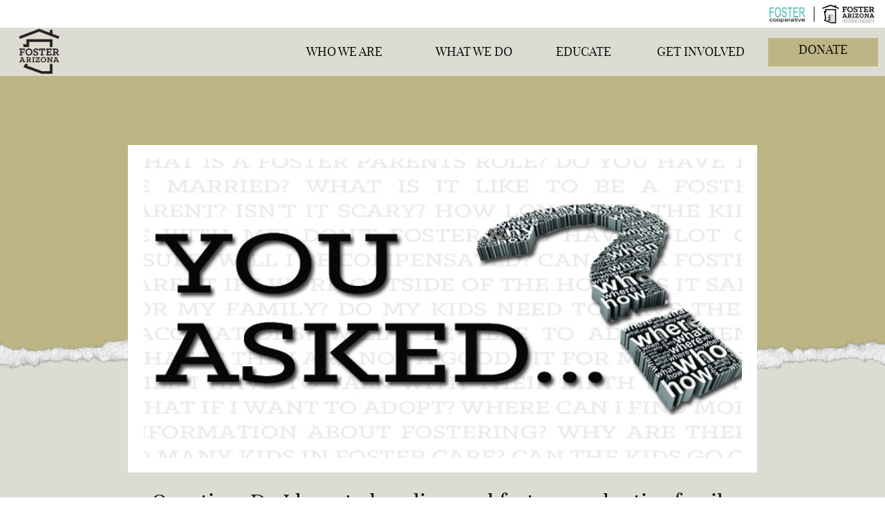

--- FILE ---
content_type: text/html; charset=UTF-8
request_url: https://fosterarizona.org/question-do-i-have-to-be-a-licensed-foster-or-adoptive-family-to-inquire-about-a-child-in-your-meet-the-kids-video/
body_size: 16917
content:
<!DOCTYPE html>
<html lang="en-US" class="d">
<head>
<link rel="stylesheet" type="text/css" href="//lib.showit.co/engine/2.6.1/showit.css" />
<title>Question: Do I have to be a licensed foster or adoptive family to inquire about a child in your Meet the Kids video? | Foster Arizona</title>
<meta name='robots' content='max-image-preview:large' />
<link rel="alternate" type="application/rss+xml" title="Foster Arizona &raquo; Feed" href="https://fosterarizona.org/feed/" />
<link rel="alternate" type="application/rss+xml" title="Foster Arizona &raquo; Comments Feed" href="https://fosterarizona.org/comments/feed/" />
<link rel="alternate" type="application/rss+xml" title="Foster Arizona &raquo; Question: Do I have to be a licensed foster or adoptive family to inquire about a child in your Meet the Kids video? Comments Feed" href="https://fosterarizona.org/question-do-i-have-to-be-a-licensed-foster-or-adoptive-family-to-inquire-about-a-child-in-your-meet-the-kids-video/feed/" />
<script type="text/javascript">
/* <![CDATA[ */
window._wpemojiSettings = {"baseUrl":"https:\/\/s.w.org\/images\/core\/emoji\/16.0.1\/72x72\/","ext":".png","svgUrl":"https:\/\/s.w.org\/images\/core\/emoji\/16.0.1\/svg\/","svgExt":".svg","source":{"concatemoji":"https:\/\/fosterarizona.org\/wp-includes\/js\/wp-emoji-release.min.js?ver=6.8.3"}};
/*! This file is auto-generated */
!function(s,n){var o,i,e;function c(e){try{var t={supportTests:e,timestamp:(new Date).valueOf()};sessionStorage.setItem(o,JSON.stringify(t))}catch(e){}}function p(e,t,n){e.clearRect(0,0,e.canvas.width,e.canvas.height),e.fillText(t,0,0);var t=new Uint32Array(e.getImageData(0,0,e.canvas.width,e.canvas.height).data),a=(e.clearRect(0,0,e.canvas.width,e.canvas.height),e.fillText(n,0,0),new Uint32Array(e.getImageData(0,0,e.canvas.width,e.canvas.height).data));return t.every(function(e,t){return e===a[t]})}function u(e,t){e.clearRect(0,0,e.canvas.width,e.canvas.height),e.fillText(t,0,0);for(var n=e.getImageData(16,16,1,1),a=0;a<n.data.length;a++)if(0!==n.data[a])return!1;return!0}function f(e,t,n,a){switch(t){case"flag":return n(e,"\ud83c\udff3\ufe0f\u200d\u26a7\ufe0f","\ud83c\udff3\ufe0f\u200b\u26a7\ufe0f")?!1:!n(e,"\ud83c\udde8\ud83c\uddf6","\ud83c\udde8\u200b\ud83c\uddf6")&&!n(e,"\ud83c\udff4\udb40\udc67\udb40\udc62\udb40\udc65\udb40\udc6e\udb40\udc67\udb40\udc7f","\ud83c\udff4\u200b\udb40\udc67\u200b\udb40\udc62\u200b\udb40\udc65\u200b\udb40\udc6e\u200b\udb40\udc67\u200b\udb40\udc7f");case"emoji":return!a(e,"\ud83e\udedf")}return!1}function g(e,t,n,a){var r="undefined"!=typeof WorkerGlobalScope&&self instanceof WorkerGlobalScope?new OffscreenCanvas(300,150):s.createElement("canvas"),o=r.getContext("2d",{willReadFrequently:!0}),i=(o.textBaseline="top",o.font="600 32px Arial",{});return e.forEach(function(e){i[e]=t(o,e,n,a)}),i}function t(e){var t=s.createElement("script");t.src=e,t.defer=!0,s.head.appendChild(t)}"undefined"!=typeof Promise&&(o="wpEmojiSettingsSupports",i=["flag","emoji"],n.supports={everything:!0,everythingExceptFlag:!0},e=new Promise(function(e){s.addEventListener("DOMContentLoaded",e,{once:!0})}),new Promise(function(t){var n=function(){try{var e=JSON.parse(sessionStorage.getItem(o));if("object"==typeof e&&"number"==typeof e.timestamp&&(new Date).valueOf()<e.timestamp+604800&&"object"==typeof e.supportTests)return e.supportTests}catch(e){}return null}();if(!n){if("undefined"!=typeof Worker&&"undefined"!=typeof OffscreenCanvas&&"undefined"!=typeof URL&&URL.createObjectURL&&"undefined"!=typeof Blob)try{var e="postMessage("+g.toString()+"("+[JSON.stringify(i),f.toString(),p.toString(),u.toString()].join(",")+"));",a=new Blob([e],{type:"text/javascript"}),r=new Worker(URL.createObjectURL(a),{name:"wpTestEmojiSupports"});return void(r.onmessage=function(e){c(n=e.data),r.terminate(),t(n)})}catch(e){}c(n=g(i,f,p,u))}t(n)}).then(function(e){for(var t in e)n.supports[t]=e[t],n.supports.everything=n.supports.everything&&n.supports[t],"flag"!==t&&(n.supports.everythingExceptFlag=n.supports.everythingExceptFlag&&n.supports[t]);n.supports.everythingExceptFlag=n.supports.everythingExceptFlag&&!n.supports.flag,n.DOMReady=!1,n.readyCallback=function(){n.DOMReady=!0}}).then(function(){return e}).then(function(){var e;n.supports.everything||(n.readyCallback(),(e=n.source||{}).concatemoji?t(e.concatemoji):e.wpemoji&&e.twemoji&&(t(e.twemoji),t(e.wpemoji)))}))}((window,document),window._wpemojiSettings);
/* ]]> */
</script>
<style id='wp-emoji-styles-inline-css' type='text/css'>

	img.wp-smiley, img.emoji {
		display: inline !important;
		border: none !important;
		box-shadow: none !important;
		height: 1em !important;
		width: 1em !important;
		margin: 0 0.07em !important;
		vertical-align: -0.1em !important;
		background: none !important;
		padding: 0 !important;
	}
</style>
<link rel='stylesheet' id='wp-block-library-css' href='https://fosterarizona.org/wp-includes/css/dist/block-library/style.min.css?ver=6.8.3' type='text/css' media='all' />
<style id='classic-theme-styles-inline-css' type='text/css'>
/*! This file is auto-generated */
.wp-block-button__link{color:#fff;background-color:#32373c;border-radius:9999px;box-shadow:none;text-decoration:none;padding:calc(.667em + 2px) calc(1.333em + 2px);font-size:1.125em}.wp-block-file__button{background:#32373c;color:#fff;text-decoration:none}
</style>
<style id='global-styles-inline-css' type='text/css'>
:root{--wp--preset--aspect-ratio--square: 1;--wp--preset--aspect-ratio--4-3: 4/3;--wp--preset--aspect-ratio--3-4: 3/4;--wp--preset--aspect-ratio--3-2: 3/2;--wp--preset--aspect-ratio--2-3: 2/3;--wp--preset--aspect-ratio--16-9: 16/9;--wp--preset--aspect-ratio--9-16: 9/16;--wp--preset--color--black: #000000;--wp--preset--color--cyan-bluish-gray: #abb8c3;--wp--preset--color--white: #ffffff;--wp--preset--color--pale-pink: #f78da7;--wp--preset--color--vivid-red: #cf2e2e;--wp--preset--color--luminous-vivid-orange: #ff6900;--wp--preset--color--luminous-vivid-amber: #fcb900;--wp--preset--color--light-green-cyan: #7bdcb5;--wp--preset--color--vivid-green-cyan: #00d084;--wp--preset--color--pale-cyan-blue: #8ed1fc;--wp--preset--color--vivid-cyan-blue: #0693e3;--wp--preset--color--vivid-purple: #9b51e0;--wp--preset--gradient--vivid-cyan-blue-to-vivid-purple: linear-gradient(135deg,rgba(6,147,227,1) 0%,rgb(155,81,224) 100%);--wp--preset--gradient--light-green-cyan-to-vivid-green-cyan: linear-gradient(135deg,rgb(122,220,180) 0%,rgb(0,208,130) 100%);--wp--preset--gradient--luminous-vivid-amber-to-luminous-vivid-orange: linear-gradient(135deg,rgba(252,185,0,1) 0%,rgba(255,105,0,1) 100%);--wp--preset--gradient--luminous-vivid-orange-to-vivid-red: linear-gradient(135deg,rgba(255,105,0,1) 0%,rgb(207,46,46) 100%);--wp--preset--gradient--very-light-gray-to-cyan-bluish-gray: linear-gradient(135deg,rgb(238,238,238) 0%,rgb(169,184,195) 100%);--wp--preset--gradient--cool-to-warm-spectrum: linear-gradient(135deg,rgb(74,234,220) 0%,rgb(151,120,209) 20%,rgb(207,42,186) 40%,rgb(238,44,130) 60%,rgb(251,105,98) 80%,rgb(254,248,76) 100%);--wp--preset--gradient--blush-light-purple: linear-gradient(135deg,rgb(255,206,236) 0%,rgb(152,150,240) 100%);--wp--preset--gradient--blush-bordeaux: linear-gradient(135deg,rgb(254,205,165) 0%,rgb(254,45,45) 50%,rgb(107,0,62) 100%);--wp--preset--gradient--luminous-dusk: linear-gradient(135deg,rgb(255,203,112) 0%,rgb(199,81,192) 50%,rgb(65,88,208) 100%);--wp--preset--gradient--pale-ocean: linear-gradient(135deg,rgb(255,245,203) 0%,rgb(182,227,212) 50%,rgb(51,167,181) 100%);--wp--preset--gradient--electric-grass: linear-gradient(135deg,rgb(202,248,128) 0%,rgb(113,206,126) 100%);--wp--preset--gradient--midnight: linear-gradient(135deg,rgb(2,3,129) 0%,rgb(40,116,252) 100%);--wp--preset--font-size--small: 13px;--wp--preset--font-size--medium: 20px;--wp--preset--font-size--large: 36px;--wp--preset--font-size--x-large: 42px;--wp--preset--spacing--20: 0.44rem;--wp--preset--spacing--30: 0.67rem;--wp--preset--spacing--40: 1rem;--wp--preset--spacing--50: 1.5rem;--wp--preset--spacing--60: 2.25rem;--wp--preset--spacing--70: 3.38rem;--wp--preset--spacing--80: 5.06rem;--wp--preset--shadow--natural: 6px 6px 9px rgba(0, 0, 0, 0.2);--wp--preset--shadow--deep: 12px 12px 50px rgba(0, 0, 0, 0.4);--wp--preset--shadow--sharp: 6px 6px 0px rgba(0, 0, 0, 0.2);--wp--preset--shadow--outlined: 6px 6px 0px -3px rgba(255, 255, 255, 1), 6px 6px rgba(0, 0, 0, 1);--wp--preset--shadow--crisp: 6px 6px 0px rgba(0, 0, 0, 1);}:where(.is-layout-flex){gap: 0.5em;}:where(.is-layout-grid){gap: 0.5em;}body .is-layout-flex{display: flex;}.is-layout-flex{flex-wrap: wrap;align-items: center;}.is-layout-flex > :is(*, div){margin: 0;}body .is-layout-grid{display: grid;}.is-layout-grid > :is(*, div){margin: 0;}:where(.wp-block-columns.is-layout-flex){gap: 2em;}:where(.wp-block-columns.is-layout-grid){gap: 2em;}:where(.wp-block-post-template.is-layout-flex){gap: 1.25em;}:where(.wp-block-post-template.is-layout-grid){gap: 1.25em;}.has-black-color{color: var(--wp--preset--color--black) !important;}.has-cyan-bluish-gray-color{color: var(--wp--preset--color--cyan-bluish-gray) !important;}.has-white-color{color: var(--wp--preset--color--white) !important;}.has-pale-pink-color{color: var(--wp--preset--color--pale-pink) !important;}.has-vivid-red-color{color: var(--wp--preset--color--vivid-red) !important;}.has-luminous-vivid-orange-color{color: var(--wp--preset--color--luminous-vivid-orange) !important;}.has-luminous-vivid-amber-color{color: var(--wp--preset--color--luminous-vivid-amber) !important;}.has-light-green-cyan-color{color: var(--wp--preset--color--light-green-cyan) !important;}.has-vivid-green-cyan-color{color: var(--wp--preset--color--vivid-green-cyan) !important;}.has-pale-cyan-blue-color{color: var(--wp--preset--color--pale-cyan-blue) !important;}.has-vivid-cyan-blue-color{color: var(--wp--preset--color--vivid-cyan-blue) !important;}.has-vivid-purple-color{color: var(--wp--preset--color--vivid-purple) !important;}.has-black-background-color{background-color: var(--wp--preset--color--black) !important;}.has-cyan-bluish-gray-background-color{background-color: var(--wp--preset--color--cyan-bluish-gray) !important;}.has-white-background-color{background-color: var(--wp--preset--color--white) !important;}.has-pale-pink-background-color{background-color: var(--wp--preset--color--pale-pink) !important;}.has-vivid-red-background-color{background-color: var(--wp--preset--color--vivid-red) !important;}.has-luminous-vivid-orange-background-color{background-color: var(--wp--preset--color--luminous-vivid-orange) !important;}.has-luminous-vivid-amber-background-color{background-color: var(--wp--preset--color--luminous-vivid-amber) !important;}.has-light-green-cyan-background-color{background-color: var(--wp--preset--color--light-green-cyan) !important;}.has-vivid-green-cyan-background-color{background-color: var(--wp--preset--color--vivid-green-cyan) !important;}.has-pale-cyan-blue-background-color{background-color: var(--wp--preset--color--pale-cyan-blue) !important;}.has-vivid-cyan-blue-background-color{background-color: var(--wp--preset--color--vivid-cyan-blue) !important;}.has-vivid-purple-background-color{background-color: var(--wp--preset--color--vivid-purple) !important;}.has-black-border-color{border-color: var(--wp--preset--color--black) !important;}.has-cyan-bluish-gray-border-color{border-color: var(--wp--preset--color--cyan-bluish-gray) !important;}.has-white-border-color{border-color: var(--wp--preset--color--white) !important;}.has-pale-pink-border-color{border-color: var(--wp--preset--color--pale-pink) !important;}.has-vivid-red-border-color{border-color: var(--wp--preset--color--vivid-red) !important;}.has-luminous-vivid-orange-border-color{border-color: var(--wp--preset--color--luminous-vivid-orange) !important;}.has-luminous-vivid-amber-border-color{border-color: var(--wp--preset--color--luminous-vivid-amber) !important;}.has-light-green-cyan-border-color{border-color: var(--wp--preset--color--light-green-cyan) !important;}.has-vivid-green-cyan-border-color{border-color: var(--wp--preset--color--vivid-green-cyan) !important;}.has-pale-cyan-blue-border-color{border-color: var(--wp--preset--color--pale-cyan-blue) !important;}.has-vivid-cyan-blue-border-color{border-color: var(--wp--preset--color--vivid-cyan-blue) !important;}.has-vivid-purple-border-color{border-color: var(--wp--preset--color--vivid-purple) !important;}.has-vivid-cyan-blue-to-vivid-purple-gradient-background{background: var(--wp--preset--gradient--vivid-cyan-blue-to-vivid-purple) !important;}.has-light-green-cyan-to-vivid-green-cyan-gradient-background{background: var(--wp--preset--gradient--light-green-cyan-to-vivid-green-cyan) !important;}.has-luminous-vivid-amber-to-luminous-vivid-orange-gradient-background{background: var(--wp--preset--gradient--luminous-vivid-amber-to-luminous-vivid-orange) !important;}.has-luminous-vivid-orange-to-vivid-red-gradient-background{background: var(--wp--preset--gradient--luminous-vivid-orange-to-vivid-red) !important;}.has-very-light-gray-to-cyan-bluish-gray-gradient-background{background: var(--wp--preset--gradient--very-light-gray-to-cyan-bluish-gray) !important;}.has-cool-to-warm-spectrum-gradient-background{background: var(--wp--preset--gradient--cool-to-warm-spectrum) !important;}.has-blush-light-purple-gradient-background{background: var(--wp--preset--gradient--blush-light-purple) !important;}.has-blush-bordeaux-gradient-background{background: var(--wp--preset--gradient--blush-bordeaux) !important;}.has-luminous-dusk-gradient-background{background: var(--wp--preset--gradient--luminous-dusk) !important;}.has-pale-ocean-gradient-background{background: var(--wp--preset--gradient--pale-ocean) !important;}.has-electric-grass-gradient-background{background: var(--wp--preset--gradient--electric-grass) !important;}.has-midnight-gradient-background{background: var(--wp--preset--gradient--midnight) !important;}.has-small-font-size{font-size: var(--wp--preset--font-size--small) !important;}.has-medium-font-size{font-size: var(--wp--preset--font-size--medium) !important;}.has-large-font-size{font-size: var(--wp--preset--font-size--large) !important;}.has-x-large-font-size{font-size: var(--wp--preset--font-size--x-large) !important;}
:where(.wp-block-post-template.is-layout-flex){gap: 1.25em;}:where(.wp-block-post-template.is-layout-grid){gap: 1.25em;}
:where(.wp-block-columns.is-layout-flex){gap: 2em;}:where(.wp-block-columns.is-layout-grid){gap: 2em;}
:root :where(.wp-block-pullquote){font-size: 1.5em;line-height: 1.6;}
</style>
<link rel='stylesheet' id='pub-style-css' href='https://fosterarizona.org/wp-content/themes/showit/pubs/jkdyqpwttk-oxu6miedw8g/20251027154613S4v6522/assets/pub.css?ver=1761579979' type='text/css' media='all' />
<script type="text/javascript" src="https://fosterarizona.org/wp-includes/js/jquery/jquery.min.js?ver=3.7.1" id="jquery-core-js"></script>
<script type="text/javascript" id="jquery-core-js-after">
/* <![CDATA[ */
$ = jQuery;
/* ]]> */
</script>
<script type="text/javascript" src="https://fosterarizona.org/wp-content/themes/showit/pubs/jkdyqpwttk-oxu6miedw8g/20251027154613S4v6522/assets/pub.js?ver=1761579979" id="pub-script-js"></script>
<link rel="https://api.w.org/" href="https://fosterarizona.org/wp-json/" /><link rel="alternate" title="JSON" type="application/json" href="https://fosterarizona.org/wp-json/wp/v2/posts/9877" /><link rel="EditURI" type="application/rsd+xml" title="RSD" href="https://fosterarizona.org/xmlrpc.php?rsd" />
<link rel="canonical" href="https://fosterarizona.org/question-do-i-have-to-be-a-licensed-foster-or-adoptive-family-to-inquire-about-a-child-in-your-meet-the-kids-video/" />
<link rel='shortlink' href='https://fosterarizona.org/?p=9877' />
<link rel="alternate" title="oEmbed (JSON)" type="application/json+oembed" href="https://fosterarizona.org/wp-json/oembed/1.0/embed?url=https%3A%2F%2Ffosterarizona.org%2Fquestion-do-i-have-to-be-a-licensed-foster-or-adoptive-family-to-inquire-about-a-child-in-your-meet-the-kids-video%2F" />
<link rel="alternate" title="oEmbed (XML)" type="text/xml+oembed" href="https://fosterarizona.org/wp-json/oembed/1.0/embed?url=https%3A%2F%2Ffosterarizona.org%2Fquestion-do-i-have-to-be-a-licensed-foster-or-adoptive-family-to-inquire-about-a-child-in-your-meet-the-kids-video%2F&#038;format=xml" />
<meta name="generator" content="Site Kit by Google 1.93.0" />
<!-- Jetpack Open Graph Tags -->
<meta property="og:type" content="article" />
<meta property="og:title" content="Question: Do I have to be a licensed foster or adoptive family to inquire about a child in your Meet the Kids video?" />
<meta property="og:url" content="https://fosterarizona.org/question-do-i-have-to-be-a-licensed-foster-or-adoptive-family-to-inquire-about-a-child-in-your-meet-the-kids-video/" />
<meta property="og:description" content="You can inquire about a child in our videos if you are not licensed, but to protect the privacy of the kids, there is only so much information they will be able to give you without being licensed. …" />
<meta property="article:published_time" content="2018-02-20T15:30:05+00:00" />
<meta property="article:modified_time" content="2018-02-20T06:32:50+00:00" />
<meta property="og:site_name" content="Foster Arizona" />
<meta property="og:image" content="https://fosterarizona.org/wp-content/uploads/2017/07/You-Asked-2.jpg" />
<meta property="og:image:width" content="775" />
<meta property="og:image:height" content="365" />
<meta property="og:image:alt" content="" />
<meta property="og:locale" content="en_US" />
<meta name="twitter:creator" content="@FosterArizona" />
<meta name="twitter:site" content="@FosterArizona" />
<meta name="twitter:text:title" content="Question: Do I have to be a licensed foster or adoptive family to inquire about a child in your Meet the Kids video?" />
<meta name="twitter:image" content="https://fosterarizona.org/wp-content/uploads/2017/07/You-Asked-2.jpg?w=640" />
<meta name="twitter:card" content="summary_large_image" />

<!-- End Jetpack Open Graph Tags -->
<link rel="icon" href="https://fosterarizona.org/wp-content/uploads/2017/04/favicon.png" sizes="32x32" />
<link rel="icon" href="https://fosterarizona.org/wp-content/uploads/2017/04/favicon.png" sizes="192x192" />
<link rel="apple-touch-icon" href="https://fosterarizona.org/wp-content/uploads/2017/04/favicon.png" />
<meta name="msapplication-TileImage" content="https://fosterarizona.org/wp-content/uploads/2017/04/favicon.png" />

<meta charset="UTF-8" />
<meta name="viewport" content="width=device-width, initial-scale=1" />
<link rel="icon" type="image/png" href="//static.showit.co/200/Kkw2RPOPTOW86PdOJ_8Pzw/177613/faz-logo.png" />
<link rel="preconnect" href="https://static.showit.co" />

<link rel="preconnect" href="https://fonts.googleapis.com">
<link rel="preconnect" href="https://fonts.gstatic.com" crossorigin>
<link href="https://fonts.googleapis.com/css?family=Roboto:regular" rel="stylesheet" type="text/css"/>
<style>
@font-face{font-family:Playfair;src:url('//static.showit.co/file/M4uvtf6uTkuv1lCQmoeDew/shared/playfairdisplay-variablefont_wght-webfont.woff');}
@font-face{font-family:Klinic Slab Book;src:url('//static.showit.co/file/_ax298K9SaSFCFaSoTrQ9Q/shared/klinicslabbook-webfont.woff');}
@font-face{font-family:Klinic Slab Bold;src:url('//static.showit.co/file/10SiUNdASlqgUCCjbpPhLw/shared/klinicslabbold-webfont.woff');}
@font-face{font-family:Morris Ward;src:url('//static.showit.co/file/vJCMbg84QoKv2N6HuulTww/shared/moriss_ward-webfont.woff');}
</style>
<script id="init_data" type="application/json">
{"mobile":{"w":320,"bgMediaType":"none","bgFillType":"color","bgColor":"colors-7"},"desktop":{"w":1200,"bgColor":"colors-7","bgMediaType":"none","bgFillType":"color"},"sid":"jkdyqpwttk-oxu6miedw8g","break":768,"assetURL":"//static.showit.co","contactFormId":"177613/310007","cfAction":"aHR0cHM6Ly9jbGllbnRzZXJ2aWNlLnNob3dpdC5jb20vY29udGFjdGZvcm0=","sgAction":"aHR0cHM6Ly9jbGllbnRzZXJ2aWNlLnNob3dpdC5jby9zb2NpYWxncmlk","blockData":[{"slug":"mobile-other-site-banner","visible":"m","states":[],"d":{"h":400,"w":1200,"bgFillType":"color","bgColor":"colors-7","bgMediaType":"none"},"m":{"h":58,"w":320,"locking":{},"bgFillType":"color","bgColor":"colors-0","bgMediaType":"none"}},{"slug":"mobile-top-menu","visible":"m","states":[],"d":{"h":400,"w":1200,"bgFillType":"color","bgColor":"colors-7","bgMediaType":"none"},"m":{"h":82,"w":320,"locking":{"side":"st"},"bgFillType":"color","bgColor":"colors-4","bgMediaType":"none"}},{"slug":"other-faz-sites","visible":"d","states":[],"d":{"h":40,"w":1200,"locking":{"side":"st"},"bgFillType":"color","bgColor":"colors-7","bgMediaType":"none"},"m":{"h":50,"w":320,"locking":{"side":"st"},"bgFillType":"color","bgColor":"colors-5","bgMediaType":"none"}},{"slug":"menu-1","visible":"d","states":[{"d":{"bgFillType":"color","bgColor":"#000000:0","bgMediaType":"none"},"m":{"bgFillType":"color","bgColor":"#000000:0","bgMediaType":"none"},"slug":"view-1"},{"d":{"bgFillType":"color","bgColor":"#000000:0","bgMediaType":"none"},"m":{"bgFillType":"color","bgColor":"#000000:0","bgMediaType":"none"},"slug":"view-2"},{"d":{"bgFillType":"color","bgColor":"#000000:0","bgMediaType":"none"},"m":{"bgFillType":"color","bgColor":"#000000:0","bgMediaType":"none"},"slug":"view-3"},{"d":{"bgFillType":"color","bgColor":"#000000:0","bgMediaType":"none"},"m":{"bgFillType":"color","bgColor":"#000000:0","bgMediaType":"none"},"slug":"view-4"},{"d":{"bgFillType":"color","bgColor":"#000000:0","bgMediaType":"none"},"m":{"bgFillType":"color","bgColor":"#000000:0","bgMediaType":"none"},"slug":"view-4-1"}],"d":{"h":70,"w":1200,"locking":{"side":"st"},"bgFillType":"color","bgColor":"colors-4","bgMediaType":"none"},"m":{"h":50,"w":320,"locking":{"side":"st"},"bgFillType":"color","bgColor":"colors-5","bgMediaType":"none"},"stateTrans":[{},{},{},{},{}]},{"slug":"banner","visible":"a","states":[],"d":{"h":400,"w":1200,"bgFillType":"color","bgColor":"colors-2","bgMediaType":"none"},"m":{"h":200,"w":320,"bgFillType":"color","bgColor":"colors-2","bgMediaType":"none"}},{"slug":"post-title","visible":"a","states":[],"d":{"h":277,"w":1200,"nature":"dH","bgFillType":"color","bgColor":"colors-4","bgMediaType":"none"},"m":{"h":110,"w":320,"nature":"dH","bgFillType":"color","bgColor":"colors-4","bgMediaType":"none"}},{"slug":"post-content","visible":"a","states":[],"d":{"h":195,"w":1200,"nature":"dH","bgFillType":"color","bgColor":"colors-7","bgMediaType":"none"},"m":{"h":353,"w":320,"nature":"dH","bgFillType":"color","bgColor":"colors-7","bgMediaType":"none"}},{"slug":"comment-link","visible":"a","states":[],"d":{"h":100,"w":1200,"nature":"dH","bgFillType":"color","bgColor":"colors-3","bgMediaType":"none"},"m":{"h":152,"w":320,"nature":"dH","bgFillType":"color","bgColor":"colors-3","bgMediaType":"none"}},{"slug":"comments","visible":"a","states":[],"d":{"h":75,"w":1200,"nature":"dH","bgFillType":"color","bgColor":"colors-3","bgMediaType":"none"},"m":{"h":75,"w":320,"nature":"dH","bgFillType":"color","bgColor":"colors-3","bgMediaType":"none"}},{"slug":"footer","visible":"a","states":[],"d":{"h":225,"w":1200,"bgFillType":"color","bgColor":"colors-2","bgMediaType":"none"},"m":{"h":444,"w":320,"bgFillType":"color","bgColor":"colors-2","bgMediaType":"none"}},{"slug":"mobile-menu","visible":"m","states":[],"d":{"h":57,"w":1200,"locking":{"side":"st"},"bgFillType":"color","bgColor":"colors-4","bgMediaType":"none"},"m":{"h":544,"w":320,"locking":{"side":"t"},"nature":"wH","bgFillType":"color","bgColor":"colors-4","bgMediaType":"none"}}],"elementData":[{"type":"simple","visible":"a","id":"mobile-other-site-banner_0","blockId":"mobile-other-site-banner","m":{"x":160,"y":0,"w":160,"h":58,"a":0},"d":{"x":360,"y":120,"w":480,"h":160,"a":0}},{"type":"graphic","visible":"a","id":"mobile-other-site-banner_1","blockId":"mobile-other-site-banner","m":{"x":196,"y":8,"w":90,"h":41,"a":0},"d":{"x":180,"y":20,"w":840,"h":360,"a":0},"c":{"key":"k7BKgvX1RQCTODQFT6hc7Q/shared/screen_shot_2022-08-04_at_2_35_57_pm.png","aspect_ratio":2.33621}},{"type":"line","visible":"a","id":"mobile-other-site-banner_2","blockId":"mobile-other-site-banner","m":{"x":122,"y":21,"w":74,"h":1,"a":90},"d":{"x":360,"y":199,"w":480,"h":3,"a":0}},{"type":"graphic","visible":"a","id":"mobile-other-site-banner_3","blockId":"mobile-other-site-banner","m":{"x":22,"y":8,"w":108,"h":41,"a":0},"d":{"x":1109,"y":6,"w":76,"h":29,"a":0,"lockH":"r"},"c":{"key":"giEV_kavQ-Wlc4Tb63oBZA/shared/foster_az_housing_logo.png","aspect_ratio":2.61867}},{"type":"graphic","visible":"a","id":"mobile-top-menu_0","blockId":"mobile-top-menu","m":{"x":4,"y":2,"w":65,"h":74,"a":0},"d":{"x":477,"y":60,"w":247,"h":280,"a":0},"c":{"key":"Ij-uSxBgTrKHSE8JQEJOiQ/shared/faz-logo.png","aspect_ratio":0.88235}},{"type":"icon","visible":"a","id":"mobile-top-menu_1","blockId":"mobile-top-menu","m":{"x":255,"y":10,"w":56,"h":59,"a":0,"lockV":"ts"},"d":{"x":550,"y":150,"w":100,"h":100,"a":0},"pc":[{"type":"show","block":"mobile-menu"}]},{"type":"line","visible":"a","id":"mobile-top-menu_2","blockId":"mobile-top-menu","m":{"x":0,"y":0,"w":320,"h":1,"a":0},"d":{"x":360,"y":199,"w":480,"h":3,"a":0}},{"type":"line","visible":"a","id":"mobile-top-menu_3","blockId":"mobile-top-menu","m":{"x":0,"y":82,"w":320,"h":1,"a":0},"d":{"x":360,"y":199,"w":480,"h":3,"a":0}},{"type":"line","visible":"a","id":"other-faz-sites_0","blockId":"other-faz-sites","m":{"x":48,"y":24,"w":224,"h":3,"a":0},"d":{"x":1087,"y":20,"w":22,"h":1,"a":90,"lockH":"r"}},{"type":"graphic","visible":"a","id":"other-faz-sites_1","blockId":"other-faz-sites","m":{"x":119,"y":8,"w":82,"h":35,"a":0},"d":{"x":1024,"y":6,"w":67,"h":29,"a":0,"lockH":"r"},"c":{"key":"k7BKgvX1RQCTODQFT6hc7Q/shared/screen_shot_2022-08-04_at_2_35_57_pm.png","aspect_ratio":2.33621}},{"type":"graphic","visible":"a","id":"other-faz-sites_2","blockId":"other-faz-sites","m":{"x":114,"y":8,"w":92,"h":35,"a":0},"d":{"x":1109,"y":6,"w":76,"h":29,"a":0,"lockH":"r"},"c":{"key":"giEV_kavQ-Wlc4Tb63oBZA/shared/foster_az_housing_logo.png","aspect_ratio":2.61867}},{"type":"simple","visible":"a","id":"menu-1_0","blockId":"menu-1","m":{"x":48,"y":125,"w":224,"h":581.6999999999999,"a":0},"d":{"x":1031,"y":15,"w":159,"h":41,"a":0,"lockH":"r"}},{"type":"icon","visible":"m","id":"menu-1_1","blockId":"menu-1","m":{"x":251,"y":-6,"w":63,"h":63,"a":0},"d":{"x":1132,"y":-6,"w":62,"h":62,"a":0,"lockH":"r"}},{"type":"graphic","visible":"a","id":"menu-1_2","blockId":"menu-1","m":{"x":6,"y":6,"w":31,"h":35,"a":0},"d":{"x":17,"y":-3,"w":80,"h":76,"a":0,"lockH":"l"},"c":{"key":"Ij-uSxBgTrKHSE8JQEJOiQ/shared/faz-logo.png","aspect_ratio":0.88235}},{"type":"text","visible":"a","id":"menu-1_3","blockId":"menu-1","m":{"x":123,"y":13,"w":75,"h":25,"a":0},"d":{"x":321,"y":18,"w":193,"h":36,"a":0,"lockH":"r"}},{"type":"text","visible":"a","id":"menu-1_4","blockId":"menu-1","m":{"x":123,"y":13,"w":75,"h":25,"a":0},"d":{"x":521,"y":18,"w":169,"h":36,"a":0,"lockH":"r"}},{"type":"text","visible":"a","id":"menu-1_5","blockId":"menu-1","m":{"x":123,"y":13,"w":75,"h":25,"a":0},"d":{"x":696,"y":18,"w":136,"h":36,"a":0,"lockH":"r"}},{"type":"text","visible":"a","id":"menu-1_6","blockId":"menu-1","m":{"x":123,"y":13,"w":75,"h":25,"a":0},"d":{"x":836,"y":18,"w":195,"h":36,"a":0,"lockH":"r"}},{"type":"text","visible":"a","id":"menu-1_7","blockId":"menu-1","m":{"x":98,"y":11,"w":75,"h":25,"a":0},"d":{"x":1031,"y":15,"w":159,"h":40,"a":0,"lockH":"r"}},{"type":"simple","visible":"a","id":"menu-1_view-2_0","blockId":"menu-1","m":{"x":48,"y":8,"w":224,"h":35,"a":0},"d":{"x":323,"y":54,"w":189,"h":262,"a":0,"lockH":"r"}},{"type":"text","visible":"a","id":"menu-1_view-2_1","blockId":"menu-1","m":{"x":123,"y":13,"w":75,"h":25,"a":0},"d":{"x":321,"y":70,"w":193,"h":36,"a":0,"lockH":"r"}},{"type":"text","visible":"a","id":"menu-1_view-2_2","blockId":"menu-1","m":{"x":123,"y":13,"w":75,"h":25,"a":0},"d":{"x":321,"y":121,"w":193,"h":36,"a":0,"lockH":"r"}},{"type":"text","visible":"a","id":"menu-1_view-2_3","blockId":"menu-1","m":{"x":123,"y":13,"w":75,"h":25,"a":0},"d":{"x":321,"y":172,"w":193,"h":36,"a":0,"lockH":"r"}},{"type":"text","visible":"a","id":"menu-1_view-2_4","blockId":"menu-1","m":{"x":123,"y":13,"w":75,"h":25,"a":0},"d":{"x":321,"y":222,"w":193,"h":36,"a":0,"lockH":"r"}},{"type":"text","visible":"a","id":"menu-1_view-2_5","blockId":"menu-1","m":{"x":123,"y":13,"w":75,"h":25,"a":0},"d":{"x":321,"y":273,"w":193,"h":36,"a":0,"lockH":"r"}},{"type":"simple","visible":"a","id":"menu-1_view-2_6","blockId":"menu-1","m":{"x":48,"y":8,"w":224,"h":35,"a":0},"d":{"x":321,"y":0,"w":191,"h":70,"a":0,"lockH":"r"}},{"type":"simple","visible":"a","id":"menu-1_view-3_0","blockId":"menu-1","m":{"x":48,"y":8,"w":224,"h":35,"a":0},"d":{"x":507,"y":54,"w":189,"h":286,"a":0,"lockH":"r"}},{"type":"text","visible":"a","id":"menu-1_view-3_1","blockId":"menu-1","m":{"x":123,"y":13,"w":75,"h":25,"a":0},"d":{"x":505,"y":132,"w":193,"h":36,"a":0,"lockH":"r"}},{"type":"text","visible":"a","id":"menu-1_view-3_2","blockId":"menu-1","m":{"x":123,"y":13,"w":75,"h":25,"a":0},"d":{"x":505,"y":185,"w":193,"h":36,"a":0,"lockH":"r"}},{"type":"text","visible":"a","id":"menu-1_view-3_3","blockId":"menu-1","m":{"x":123,"y":13,"w":75,"h":25,"a":0},"d":{"x":505,"y":239,"w":193,"h":36,"a":0,"lockH":"r"}},{"type":"text","visible":"a","id":"menu-1_view-3_4","blockId":"menu-1","m":{"x":123,"y":13,"w":75,"h":25,"a":0},"d":{"x":505,"y":292,"w":193,"h":36,"a":0,"lockH":"r"}},{"type":"text","visible":"a","id":"menu-1_view-3_5","blockId":"menu-1","m":{"x":123,"y":13,"w":75,"h":25,"a":0},"d":{"x":521,"y":78,"w":169,"h":36,"a":0,"lockH":"r"}},{"type":"simple","visible":"a","id":"menu-1_view-3_6","blockId":"menu-1","m":{"x":48,"y":8,"w":224,"h":35,"a":0},"d":{"x":514,"y":0,"w":172,"h":70,"a":0,"lockH":"r"}},{"type":"simple","visible":"a","id":"menu-1_view-4_0","blockId":"menu-1","m":{"x":48,"y":8,"w":224,"h":35,"a":0},"d":{"x":667,"y":54,"w":189,"h":220,"a":0,"lockH":"r"}},{"type":"text","visible":"a","id":"menu-1_view-4_1","blockId":"menu-1","m":{"x":123,"y":13,"w":75,"h":25,"a":0},"d":{"x":665,"y":137,"w":193,"h":36,"a":0,"lockH":"r"}},{"type":"text","visible":"a","id":"menu-1_view-4_2","blockId":"menu-1","m":{"x":123,"y":13,"w":75,"h":25,"a":0},"d":{"x":665,"y":195,"w":193,"h":21,"a":0,"lockH":"r"}},{"type":"text","visible":"a","id":"menu-1_view-4_3","blockId":"menu-1","m":{"x":123,"y":13,"w":75,"h":25,"a":0},"d":{"x":665,"y":239,"w":193,"h":21,"a":0,"lockH":"r"}},{"type":"text","visible":"a","id":"menu-1_view-4_4","blockId":"menu-1","m":{"x":123,"y":13,"w":75,"h":25,"a":0},"d":{"x":681,"y":78,"w":169,"h":36,"a":0,"lockH":"r"}},{"type":"simple","visible":"a","id":"menu-1_view-4_5","blockId":"menu-1","m":{"x":48,"y":8,"w":224,"h":35,"a":0},"d":{"x":696,"y":0,"w":146,"h":70,"a":0,"lockH":"r"}},{"type":"simple","visible":"a","id":"menu-1_view-4-1_0","blockId":"menu-1","m":{"x":48,"y":8,"w":224,"h":35,"a":0},"d":{"x":837,"y":54,"w":189,"h":359,"a":0,"lockH":"r"}},{"type":"text","visible":"a","id":"menu-1_view-4-1_1","blockId":"menu-1","m":{"x":123,"y":13,"w":75,"h":25,"a":0},"d":{"x":832,"y":238,"w":193,"h":36,"a":0,"lockH":"r"}},{"type":"text","visible":"a","id":"menu-1_view-4-1_2","blockId":"menu-1","m":{"x":123,"y":13,"w":75,"h":25,"a":0},"d":{"x":835,"y":179,"w":193,"h":35,"a":0,"lockH":"r"}},{"type":"text","visible":"a","id":"menu-1_view-4-1_3","blockId":"menu-1","m":{"x":123,"y":13,"w":75,"h":25,"a":0},"d":{"x":847,"y":78,"w":169,"h":36,"a":0,"lockH":"r"}},{"type":"text","visible":"a","id":"menu-1_view-4-1_4","blockId":"menu-1","m":{"x":123,"y":13,"w":75,"h":25,"a":0},"d":{"x":834,"y":133,"w":193,"h":21,"a":0,"lockH":"r"}},{"type":"text","visible":"a","id":"menu-1_view-4-1_5","blockId":"menu-1","m":{"x":123,"y":13,"w":75,"h":25,"a":0},"d":{"x":834,"y":326,"w":193,"h":21,"a":0,"lockH":"r"}},{"type":"simple","visible":"a","id":"menu-1_view-4-1_6","blockId":"menu-1","m":{"x":48,"y":8,"w":224,"h":35,"a":0},"d":{"x":842,"y":0,"w":177,"h":70,"a":0,"lockH":"r"}},{"type":"text","visible":"a","id":"menu-1_view-4-1_7","blockId":"menu-1","m":{"x":123,"y":13,"w":75,"h":25,"a":0},"d":{"x":836,"y":281,"w":193,"h":21,"a":0,"lockH":"r"}},{"type":"text","visible":"a","id":"menu-1_view-4-1_8","blockId":"menu-1","m":{"x":123,"y":13,"w":75,"h":25,"a":0},"d":{"x":834,"y":367,"w":193,"h":21,"a":0,"lockH":"r"}},{"type":"graphic","visible":"a","id":"post-title_0","blockId":"post-title","m":{"x":118,"y":-431,"w":83,"h":857,"a":90},"d":{"x":1145,"y":-631,"w":191,"h":1280,"a":-90,"gs":{"s":70}},"c":{"key":"xj3d-ApyQIaYZL9OznaQNQ/shared/rip04.png","aspect_ratio":0.09714}},{"type":"graphic","visible":"d","id":"post-title_1","blockId":"post-title","m":{"x":118,"y":-433,"w":83,"h":857,"a":90},"d":{"x":-135,"y":-643,"w":191,"h":1280,"a":90,"gs":{"s":70}},"c":{"key":"xj3d-ApyQIaYZL9OznaQNQ/shared/rip04.png","aspect_ratio":0.09714}},{"type":"text","visible":"a","id":"post-title_2","blockId":"post-title","m":{"x":24,"y":65,"w":272,"h":31,"a":0},"d":{"x":168,"y":200,"w":865,"h":39,"a":0}},{"type":"simple","visible":"a","id":"post-title_3","blockId":"post-title","m":{"x":19,"y":-102,"w":283,"h":155,"a":0},"d":{"x":145,"y":-300,"w":910,"h":474,"a":0}},{"type":"graphic","visible":"a","id":"post-title_4","blockId":"post-title","m":{"x":33,"y":-88,"w":256,"h":128,"a":0},"d":{"x":168,"y":-280,"w":865,"h":433,"a":0},"c":{"key":"bPyKTEoyRQmHEZIVq2etCA/177613/my-journey-1.png","aspect_ratio":2}},{"type":"text","visible":"a","id":"post-content_0","blockId":"post-content","m":{"x":28,"y":24,"w":264,"h":315,"a":0},"d":{"x":170,"y":39,"w":861,"h":114,"a":0}},{"type":"text","visible":"a","id":"comments_0","blockId":"comments","m":{"x":27,"y":24,"w":267,"h":27,"a":0},"d":{"x":148,"y":7,"w":957,"h":29,"a":0}},{"type":"simple","visible":"a","id":"footer_0","blockId":"footer","m":{"x":-570,"y":96,"w":1049,"h":1,"a":0},"d":{"x":1,"y":191,"w":1200,"h":1,"a":0,"lockH":"s"}},{"type":"simple","visible":"a","id":"footer_1","blockId":"footer","m":{"x":-49,"y":285,"w":394,"h":117,"a":-3},"d":{"x":782,"y":13,"w":580,"h":171,"a":-3}},{"type":"simple","visible":"m","id":"footer_2","blockId":"footer","m":{"x":0,"y":242,"w":320,"h":1,"a":0},"d":{"x":360,"y":131,"w":480,"h":1,"a":0}},{"type":"text","visible":"d","id":"footer_3","blockId":"footer","m":{"x":43,"y":315,"w":146,"h":17,"a":0},"d":{"x":1119,"y":90,"w":116,"h":19,"a":90}},{"type":"icon","visible":"a","id":"footer_4","blockId":"footer","m":{"x":265,"y":358,"w":15,"h":15,"a":-5},"d":{"x":1106,"y":118,"w":22,"h":22,"a":0}},{"type":"icon","visible":"a","id":"footer_5","blockId":"footer","m":{"x":263,"y":326,"w":15,"h":15,"a":-5},"d":{"x":1106,"y":71,"w":22,"h":22,"a":0}},{"type":"icon","visible":"a","id":"footer_6","blockId":"footer","m":{"x":261,"y":300,"w":15,"h":15,"a":-5},"d":{"x":1106,"y":32,"w":22,"h":22,"a":0}},{"type":"text","visible":"a","id":"footer_7","blockId":"footer","m":{"x":160,"y":106,"w":146,"h":39,"a":0},"d":{"x":949,"y":138,"w":103,"h":33,"a":0}},{"type":"text","visible":"a","id":"footer_8","blockId":"footer","m":{"x":12,"y":199,"w":125,"h":39,"a":0},"d":{"x":949,"y":90,"w":134,"h":33,"a":0}},{"type":"text","visible":"a","id":"footer_9","blockId":"footer","m":{"x":160,"y":199,"w":146,"h":39,"a":0},"d":{"x":949,"y":43,"w":129,"h":33,"a":0}},{"type":"text","visible":"a","id":"footer_10","blockId":"footer","m":{"x":160,"y":153,"w":146,"h":39,"a":0},"d":{"x":826,"y":138,"w":96,"h":33,"a":0}},{"type":"text","visible":"a","id":"footer_11","blockId":"footer","m":{"x":12,"y":153,"w":134,"h":39,"a":0},"d":{"x":826,"y":90,"w":90,"h":33,"a":0}},{"type":"text","visible":"a","id":"footer_12","blockId":"footer","m":{"x":12,"y":106,"w":136,"h":39,"a":0},"d":{"x":823,"y":43,"w":55,"h":33,"a":0}},{"type":"text","visible":"a","id":"footer_13","blockId":"footer","m":{"x":31,"y":307,"w":211,"h":74,"a":-4},"d":{"x":186,"y":135,"w":567,"h":56,"a":0}},{"type":"simple","visible":"a","id":"footer_14","blockId":"footer","m":{"x":75,"y":-5,"w":405,"h":101,"a":0},"d":{"x":182,"y":-16,"w":572,"h":147,"a":0}},{"type":"iframe","visible":"a","id":"footer_15","blockId":"footer","m":{"x":80,"y":0,"w":392,"h":91,"a":0},"d":{"x":190,"y":-9,"w":555,"h":132,"a":0}},{"type":"graphic","visible":"a","id":"footer_16","blockId":"footer","m":{"x":377,"y":0,"w":93,"h":91,"a":0},"d":{"x":613,"y":-9,"w":132,"h":132,"a":0},"c":{"key":"HzsJmM16R9SBvH46bIjaZQ/shared/screen_shot_2022-07-21_at_3_43_57_pm.jpg","aspect_ratio":1.78046}},{"type":"graphic","visible":"a","id":"footer_17","blockId":"footer","m":{"x":279,"y":0,"w":93,"h":91,"a":0},"d":{"x":472,"y":-9,"w":132,"h":132,"a":0},"c":{"key":"V0hkgbjgQIOXTpDoQkQETQ/shared/screen_shot_2022-07-26_at_2_27_29_pm.jpg","aspect_ratio":0.98013}},{"type":"graphic","visible":"a","id":"footer_18","blockId":"footer","m":{"x":178,"y":0,"w":93,"h":91,"a":0},"d":{"x":331,"y":-9,"w":132,"h":132,"a":0,"gs":{"s":70}},"c":{"key":"dzZIPym1QVy7UcLPTk-ctg/shared/screen_shot_2022-07-12_at_3_20_30_pm.png","aspect_ratio":0.7982}},{"type":"graphic","visible":"a","id":"footer_19","blockId":"footer","m":{"x":80,"y":0,"w":93,"h":91,"a":0},"d":{"x":190,"y":-9,"w":132,"h":132,"a":0},"c":{"key":"kBcBmM6uS9ik6TyrDL1HHA/shared/screen_shot_2022-07-26_at_2_46_51_pm.jpg","aspect_ratio":1.44542}},{"type":"graphic","visible":"a","id":"footer_20","blockId":"footer","m":{"x":0,"y":3,"w":74,"h":84,"a":0},"d":{"x":21,"y":7,"w":139,"h":158,"a":0},"c":{"key":"Ij-uSxBgTrKHSE8JQEJOiQ/shared/faz-logo.png","aspect_ratio":0.88235}},{"type":"graphic","visible":"a","id":"footer_21","blockId":"footer","m":{"x":-26,"y":277,"w":99,"h":22,"a":-5},"d":{"x":765,"y":2,"w":146,"h":32,"a":-5},"c":{"key":"E9hV9GcTS-ahRh64INZhcQ/shared/golden-tape-1.png","aspect_ratio":5.10309}},{"type":"icon","visible":"m","id":"mobile-menu_0","blockId":"mobile-menu","m":{"x":255,"y":10,"w":63,"h":63,"a":0},"d":{"x":1132,"y":-6,"w":62,"h":62,"a":0,"lockH":"r"},"pc":[{"type":"hide","block":"mobile-menu"}]},{"type":"graphic","visible":"a","id":"mobile-menu_1","blockId":"mobile-menu","m":{"x":4,"y":2,"w":65,"h":74,"a":0},"d":{"x":68,"y":9,"w":44,"h":38,"a":0,"lockH":"l"},"c":{"key":"Ij-uSxBgTrKHSE8JQEJOiQ/shared/faz-logo.png","aspect_ratio":0.88235}},{"type":"text","visible":"a","id":"mobile-menu_2","blockId":"mobile-menu","m":{"x":20,"y":82,"w":280,"h":41,"a":0},"d":{"x":166,"y":8,"w":193,"h":36,"a":0}},{"type":"text","visible":"a","id":"mobile-menu_3","blockId":"mobile-menu","m":{"x":20,"y":141,"w":280,"h":41,"a":0},"d":{"x":393,"y":8,"w":195,"h":36,"a":0}},{"type":"text","visible":"a","id":"mobile-menu_4","blockId":"mobile-menu","m":{"x":20,"y":306,"w":280,"h":41,"a":0},"d":{"x":623,"y":8,"w":147,"h":36,"a":0}},{"type":"text","visible":"a","id":"mobile-menu_5","blockId":"mobile-menu","m":{"x":20,"y":198,"w":280,"h":41,"a":0},"d":{"x":804,"y":8,"w":219,"h":36,"a":0}},{"type":"simple","visible":"a","id":"mobile-menu_6","blockId":"mobile-menu","m":{"x":12,"y":370,"w":296,"h":47,"a":0},"d":{"x":145,"y":6,"w":232,"h":38,"a":0}},{"type":"text","visible":"a","id":"mobile-menu_7","blockId":"mobile-menu","m":{"x":12,"y":370,"w":296,"h":47,"a":0},"d":{"x":1057,"y":8,"w":128,"h":36,"a":0}},{"type":"text","visible":"a","id":"mobile-menu_8","blockId":"mobile-menu","m":{"x":37,"y":255,"w":267,"h":41,"a":0},"d":{"x":414,"y":89,"w":134,"h":19,"a":0}}]}
</script>
<link
rel="stylesheet"
type="text/css"
href="https://cdnjs.cloudflare.com/ajax/libs/animate.css/3.4.0/animate.min.css"
/>


<script src="//lib.showit.co/engine/2.6.1/showit-lib.min.js"></script>
<script src="//lib.showit.co/engine/2.6.1/showit.min.js"></script>
<script>

function initPage(){

}
</script>

<style id="si-page-css">
html.m {background-color:rgba(255,255,255,1);}
html.d {background-color:rgba(255,255,255,1);}
.d .se:has(.st-primary) {border-radius:10px;box-shadow:none;opacity:1;overflow:hidden;}
.d .st-primary {padding:10px 14px 10px 14px;border-width:0px;border-color:rgba(52,184,185,1);background-color:rgba(15,15,15,1);background-image:none;border-radius:inherit;transition-duration:0.5s;}
.d .st-primary span {color:rgba(255,255,255,1);font-family:'Klinic Slab Book';font-weight:400;font-style:normal;font-size:14px;text-align:center;text-transform:uppercase;letter-spacing:0.1em;line-height:1.8;transition-duration:0.5s;}
.d .se:has(.st-primary:hover), .d .se:has(.trigger-child-hovers:hover .st-primary) {}
.d .st-primary.se-button:hover, .d .trigger-child-hovers:hover .st-primary.se-button {background-color:rgba(15,15,15,1);background-image:none;transition-property:background-color,background-image;}
.d .st-primary.se-button:hover span, .d .trigger-child-hovers:hover .st-primary.se-button span {}
.m .se:has(.st-primary) {border-radius:10px;box-shadow:none;opacity:1;overflow:hidden;}
.m .st-primary {padding:10px 14px 10px 14px;border-width:0px;border-color:rgba(52,184,185,1);background-color:rgba(15,15,15,1);background-image:none;border-radius:inherit;}
.m .st-primary span {color:rgba(255,255,255,1);font-family:'Klinic Slab Book';font-weight:400;font-style:normal;font-size:14px;text-align:center;text-transform:uppercase;letter-spacing:0.1em;line-height:1.8;}
.d .se:has(.st-secondary) {border-radius:10px;box-shadow:none;opacity:1;overflow:hidden;}
.d .st-secondary {padding:10px 14px 10px 14px;border-width:2px;border-color:rgba(15,15,15,1);background-color:rgba(0,0,0,0);background-image:none;border-radius:inherit;transition-duration:0.5s;}
.d .st-secondary span {color:rgba(15,15,15,1);font-family:'Klinic Slab Book';font-weight:400;font-style:normal;font-size:14px;text-align:center;text-transform:uppercase;letter-spacing:0.1em;line-height:1.8;transition-duration:0.5s;}
.d .se:has(.st-secondary:hover), .d .se:has(.trigger-child-hovers:hover .st-secondary) {}
.d .st-secondary.se-button:hover, .d .trigger-child-hovers:hover .st-secondary.se-button {border-color:rgba(15,15,15,0.7);background-color:rgba(0,0,0,0);background-image:none;transition-property:border-color,background-color,background-image;}
.d .st-secondary.se-button:hover span, .d .trigger-child-hovers:hover .st-secondary.se-button span {color:rgba(15,15,15,0.7);transition-property:color;}
.m .se:has(.st-secondary) {border-radius:10px;box-shadow:none;opacity:1;overflow:hidden;}
.m .st-secondary {padding:10px 14px 10px 14px;border-width:2px;border-color:rgba(15,15,15,1);background-color:rgba(0,0,0,0);background-image:none;border-radius:inherit;}
.m .st-secondary span {color:rgba(15,15,15,1);font-family:'Klinic Slab Book';font-weight:400;font-style:normal;font-size:14px;text-align:center;text-transform:uppercase;letter-spacing:0.1em;line-height:1.8;}
.d .st-d-title,.d .se-wpt h1 {color:rgba(15,15,15,1);line-height:1.2;letter-spacing:0em;font-size:31px;text-align:center;font-family:'Playfair';font-weight:400;font-style:normal;}
.d .se-wpt h1 {margin-bottom:30px;}
.d .st-d-title.se-rc a {text-decoration:none;color:rgba(15,15,15,1);}
.d .st-d-title.se-rc a:hover {text-decoration:none;color:rgba(15,15,15,1);opacity:0.8;}
.m .st-m-title,.m .se-wpt h1 {color:rgba(15,15,15,1);line-height:1.2;letter-spacing:0em;font-size:20px;text-align:left;font-family:'Playfair';font-weight:400;font-style:normal;}
.m .se-wpt h1 {margin-bottom:20px;}
.m .st-m-title.se-rc a {text-decoration:none;color:rgba(15,15,15,1);}
.m .st-m-title.se-rc a:hover {text-decoration:none;color:rgba(15,15,15,1);opacity:0.8;}
.d .st-d-heading,.d .se-wpt h2 {color:rgba(49,138,138,1);line-height:1.2;letter-spacing:0.05em;font-size:39px;text-align:center;font-family:'Morris Ward';font-weight:400;font-style:normal;}
.d .se-wpt h2 {margin-bottom:24px;}
.d .st-d-heading.se-rc a {text-decoration:none;color:rgba(49,138,138,1);}
.d .st-d-heading.se-rc a:hover {text-decoration:none;color:rgba(49,138,138,1);opacity:0.8;}
.m .st-m-heading,.m .se-wpt h2 {color:rgba(49,138,138,1);line-height:1.2;letter-spacing:0em;font-size:24px;text-align:center;font-family:'Morris Ward';font-weight:400;font-style:normal;}
.m .se-wpt h2 {margin-bottom:20px;}
.m .st-m-heading.se-rc a {text-decoration:none;color:rgba(49,138,138,1);}
.m .st-m-heading.se-rc a:hover {text-decoration:none;color:rgba(49,138,138,1);opacity:0.8;}
.d .st-d-subheading,.d .se-wpt h3 {color:rgba(15,15,15,1);text-transform:uppercase;line-height:1.8;letter-spacing:0.1em;font-size:14px;text-align:center;font-family:'Klinic Slab Book';font-weight:400;font-style:normal;}
.d .se-wpt h3 {margin-bottom:18px;}
.d .st-d-subheading.se-rc a {text-decoration:none;color:rgba(15,15,15,1);}
.d .st-d-subheading.se-rc a:hover {text-decoration:none;color:rgba(15,15,15,1);opacity:0.8;}
.m .st-m-subheading,.m .se-wpt h3 {color:rgba(15,15,15,1);text-transform:uppercase;line-height:1.8;letter-spacing:0.1em;font-size:14px;text-align:center;font-family:'Klinic Slab Book';font-weight:400;font-style:normal;}
.m .se-wpt h3 {margin-bottom:18px;}
.m .st-m-subheading.se-rc a {text-decoration:none;color:rgba(15,15,15,1);}
.m .st-m-subheading.se-rc a:hover {text-decoration:none;color:rgba(15,15,15,1);opacity:0.8;}
.d .st-d-paragraph {color:rgba(15,15,15,1);line-height:1.8;letter-spacing:0em;font-size:16px;text-align:left;font-family:'Roboto';font-weight:400;font-style:normal;}
.d .se-wpt p {margin-bottom:16px;}
.d .st-d-paragraph.se-rc a {color:rgba(15,15,15,1);}
.d .st-d-paragraph.se-rc a:hover {text-decoration:underline;color:rgba(15,15,15,1);opacity:0.8;}
.m .st-m-paragraph {color:rgba(15,15,15,1);line-height:1.8;letter-spacing:0em;font-size:14px;text-align:left;font-family:'Roboto';font-weight:400;font-style:normal;}
.m .se-wpt p {margin-bottom:16px;}
.m .st-m-paragraph.se-rc a {color:rgba(15,15,15,1);}
.m .st-m-paragraph.se-rc a:hover {text-decoration:underline;color:rgba(15,15,15,1);opacity:0.8;}
.m .sib-mobile-other-site-banner {height:58px;}
.d .sib-mobile-other-site-banner {height:400px;display:none;}
.m .sib-mobile-other-site-banner .ss-bg {background-color:rgba(52,184,185,1);}
.d .sib-mobile-other-site-banner .ss-bg {background-color:rgba(255,255,255,1);}
.d .sie-mobile-other-site-banner_0 {left:360px;top:120px;width:480px;height:160px;}
.m .sie-mobile-other-site-banner_0 {left:160px;top:0px;width:160px;height:58px;}
.d .sie-mobile-other-site-banner_0 .se-simple:hover {}
.m .sie-mobile-other-site-banner_0 .se-simple:hover {}
.d .sie-mobile-other-site-banner_0 .se-simple {background-color:rgba(52,184,185,1);}
.m .sie-mobile-other-site-banner_0 .se-simple {background-color:rgba(255,255,255,1);}
.d .sie-mobile-other-site-banner_1 {left:180px;top:20px;width:840px;height:360px;}
.m .sie-mobile-other-site-banner_1 {left:196px;top:8px;width:90px;height:41px;}
.d .sie-mobile-other-site-banner_1 .se-img {background-repeat:no-repeat;background-size:cover;background-position:50% 50%;border-radius:inherit;}
.m .sie-mobile-other-site-banner_1 .se-img {background-repeat:no-repeat;background-size:cover;background-position:50% 50%;border-radius:inherit;}
.d .sie-mobile-other-site-banner_2 {left:360px;top:199px;width:480px;height:3px;}
.m .sie-mobile-other-site-banner_2 {left:122px;top:21px;width:74px;height:1px;}
.se-line {width:auto;height:auto;}
.sie-mobile-other-site-banner_2 svg {vertical-align:top;overflow:visible;pointer-events:none;box-sizing:content-box;}
.m .sie-mobile-other-site-banner_2 svg {stroke:rgba(15,15,15,1);transform:scaleX(1);padding:0.5px;height:74px;width:0px;}
.d .sie-mobile-other-site-banner_2 svg {stroke:rgba(52,184,185,1);transform:scaleX(1);padding:1.5px;height:3px;width:480px;}
.m .sie-mobile-other-site-banner_2 line {stroke-linecap:butt;stroke-width:1;stroke-dasharray:none;pointer-events:all;}
.d .sie-mobile-other-site-banner_2 line {stroke-linecap:butt;stroke-width:3;stroke-dasharray:none;pointer-events:all;}
.d .sie-mobile-other-site-banner_3 {left:1109px;top:6px;width:76px;height:29px;}
.m .sie-mobile-other-site-banner_3 {left:22px;top:8px;width:108px;height:41px;}
.d .sie-mobile-other-site-banner_3 .se-img {background-repeat:no-repeat;background-size:cover;background-position:50% 50%;border-radius:inherit;}
.m .sie-mobile-other-site-banner_3 .se-img {background-repeat:no-repeat;background-size:cover;background-position:50% 50%;border-radius:inherit;}
.sib-mobile-top-menu {z-index:1;}
.m .sib-mobile-top-menu {height:82px;}
.d .sib-mobile-top-menu {height:400px;display:none;}
.m .sib-mobile-top-menu .ss-bg {background-color:rgba(221,220,210,1);}
.d .sib-mobile-top-menu .ss-bg {background-color:rgba(255,255,255,1);}
.d .sie-mobile-top-menu_0 {left:477px;top:60px;width:247px;height:280px;}
.m .sie-mobile-top-menu_0 {left:4px;top:2px;width:65px;height:74px;}
.d .sie-mobile-top-menu_0 .se-img {background-repeat:no-repeat;background-size:cover;background-position:50% 50%;border-radius:inherit;}
.m .sie-mobile-top-menu_0 .se-img {background-repeat:no-repeat;background-size:cover;background-position:50% 50%;border-radius:inherit;}
.d .sie-mobile-top-menu_1 {left:550px;top:150px;width:100px;height:100px;}
.m .sie-mobile-top-menu_1 {left:255px;top:10px;width:56px;height:59px;}
.d .sie-mobile-top-menu_1 svg {fill:rgba(189,181,131,1);}
.m .sie-mobile-top-menu_1 svg {fill:rgba(15,15,15,1);}
.d .sie-mobile-top-menu_2 {left:360px;top:199px;width:480px;height:3px;}
.m .sie-mobile-top-menu_2 {left:0px;top:0px;width:320px;height:1px;}
.sie-mobile-top-menu_2 svg {vertical-align:top;overflow:visible;pointer-events:none;box-sizing:content-box;}
.m .sie-mobile-top-menu_2 svg {stroke:rgba(15,15,15,1);transform:scaleX(1);padding:0.5px;height:1px;width:320px;}
.d .sie-mobile-top-menu_2 svg {stroke:rgba(52,184,185,1);transform:scaleX(1);padding:1.5px;height:3px;width:480px;}
.m .sie-mobile-top-menu_2 line {stroke-linecap:butt;stroke-width:1;stroke-dasharray:none;pointer-events:all;}
.d .sie-mobile-top-menu_2 line {stroke-linecap:butt;stroke-width:3;stroke-dasharray:none;pointer-events:all;}
.d .sie-mobile-top-menu_3 {left:360px;top:199px;width:480px;height:3px;}
.m .sie-mobile-top-menu_3 {left:0px;top:82px;width:320px;height:1px;}
.sie-mobile-top-menu_3 svg {vertical-align:top;overflow:visible;pointer-events:none;box-sizing:content-box;}
.m .sie-mobile-top-menu_3 svg {stroke:rgba(15,15,15,1);transform:scaleX(1);padding:0.5px;height:1px;width:320px;}
.d .sie-mobile-top-menu_3 svg {stroke:rgba(52,184,185,1);transform:scaleX(1);padding:1.5px;height:3px;width:480px;}
.m .sie-mobile-top-menu_3 line {stroke-linecap:butt;stroke-width:1;stroke-dasharray:none;pointer-events:all;}
.d .sie-mobile-top-menu_3 line {stroke-linecap:butt;stroke-width:3;stroke-dasharray:none;pointer-events:all;}
.sib-other-faz-sites {z-index:15;}
.m .sib-other-faz-sites {height:50px;display:none;}
.d .sib-other-faz-sites {height:40px;}
.m .sib-other-faz-sites .ss-bg {background-color:rgba(231,232,236,1);}
.d .sib-other-faz-sites .ss-bg {background-color:rgba(255,255,255,1);}
.d .sie-other-faz-sites_0 {left:1087px;top:20px;width:22px;height:1px;}
.m .sie-other-faz-sites_0 {left:48px;top:24px;width:224px;height:3px;}
.sie-other-faz-sites_0 svg {vertical-align:top;overflow:visible;pointer-events:none;box-sizing:content-box;}
.m .sie-other-faz-sites_0 svg {stroke:rgba(52,184,185,1);transform:scaleX(1);padding:1.5px;height:3px;width:224px;}
.d .sie-other-faz-sites_0 svg {stroke:rgba(15,15,15,1);transform:scaleX(1);padding:0.5px;height:22px;width:0px;}
.m .sie-other-faz-sites_0 line {stroke-linecap:butt;stroke-width:3;stroke-dasharray:none;pointer-events:all;}
.d .sie-other-faz-sites_0 line {stroke-linecap:butt;stroke-width:1;stroke-dasharray:none;pointer-events:all;}
.d .sie-other-faz-sites_1 {left:1024px;top:6px;width:67px;height:29px;}
.m .sie-other-faz-sites_1 {left:119px;top:8px;width:82px;height:35px;}
.d .sie-other-faz-sites_1 .se-img {background-repeat:no-repeat;background-size:cover;background-position:50% 50%;border-radius:inherit;}
.m .sie-other-faz-sites_1 .se-img {background-repeat:no-repeat;background-size:cover;background-position:50% 50%;border-radius:inherit;}
.d .sie-other-faz-sites_2 {left:1109px;top:6px;width:76px;height:29px;}
.m .sie-other-faz-sites_2 {left:114px;top:8px;width:92px;height:35px;}
.d .sie-other-faz-sites_2 .se-img {background-repeat:no-repeat;background-size:cover;background-position:50% 50%;border-radius:inherit;}
.m .sie-other-faz-sites_2 .se-img {background-repeat:no-repeat;background-size:cover;background-position:50% 50%;border-radius:inherit;}
.sib-menu-1 {z-index:15;}
.m .sib-menu-1 {height:50px;display:none;}
.d .sib-menu-1 {height:70px;}
.m .sib-menu-1 .ss-bg {background-color:rgba(231,232,236,1);}
.d .sib-menu-1 .ss-bg {background-color:rgba(221,220,210,1);}
.d .sie-menu-1_0 {left:1031px;top:15px;width:159px;height:41px;}
.m .sie-menu-1_0 {left:48px;top:125px;width:224px;height:581.6999999999999px;}
.d .sie-menu-1_0 .se-simple:hover {}
.m .sie-menu-1_0 .se-simple:hover {}
.d .sie-menu-1_0 .se-simple {background-color:rgba(189,181,131,1);}
.m .sie-menu-1_0 .se-simple {background-color:rgba(52,184,185,1);}
.d .sie-menu-1_1 {left:1132px;top:-6px;width:62px;height:62px;display:none;}
.m .sie-menu-1_1 {left:251px;top:-6px;width:63px;height:63px;}
.d .sie-menu-1_1 svg {fill:rgba(49,138,138,1);}
.m .sie-menu-1_1 svg {fill:rgba(221,220,210,1);}
.d .sie-menu-1_2 {left:17px;top:-3px;width:80px;height:76px;}
.m .sie-menu-1_2 {left:6px;top:6px;width:31px;height:35px;}
.d .sie-menu-1_2 .se-img {background-repeat:no-repeat;background-size:cover;background-position:50% 50%;border-radius:inherit;}
.m .sie-menu-1_2 .se-img {background-repeat:no-repeat;background-size:cover;background-position:50% 50%;border-radius:inherit;}
.d .sie-menu-1_3 {left:321px;top:18px;width:193px;height:36px;}
.m .sie-menu-1_3 {left:123px;top:13px;width:75px;height:25px;}
.d .sie-menu-1_3-text {text-transform:uppercase;line-height:2;font-size:18px;}
.d .sie-menu-1_4 {left:521px;top:18px;width:169px;height:36px;}
.m .sie-menu-1_4 {left:123px;top:13px;width:75px;height:25px;}
.d .sie-menu-1_4-text {text-transform:uppercase;line-height:2;font-size:18px;}
.d .sie-menu-1_5 {left:696px;top:18px;width:136px;height:36px;}
.m .sie-menu-1_5 {left:123px;top:13px;width:75px;height:25px;}
.d .sie-menu-1_5-text {text-transform:uppercase;line-height:2;font-size:18px;}
.d .sie-menu-1_6 {left:836px;top:18px;width:195px;height:36px;}
.m .sie-menu-1_6 {left:123px;top:13px;width:75px;height:25px;}
.d .sie-menu-1_6-text {text-transform:uppercase;line-height:2;font-size:18px;}
.d .sie-menu-1_7 {left:1031px;top:15px;width:159px;height:40px;}
.m .sie-menu-1_7 {left:98px;top:11px;width:75px;height:25px;}
.d .sie-menu-1_7-text {text-transform:uppercase;line-height:2;font-size:18px;}
.m .sib-menu-1 .sis-menu-1_view-1 {background-color:rgba(0,0,0,0);}
.d .sib-menu-1 .sis-menu-1_view-1 {background-color:rgba(0,0,0,0);}
.m .sib-menu-1 .sis-menu-1_view-2 {background-color:rgba(0,0,0,0);}
.d .sib-menu-1 .sis-menu-1_view-2 {background-color:rgba(0,0,0,0);}
.d .sie-menu-1_view-2_0 {left:323px;top:54px;width:189px;height:262px;}
.m .sie-menu-1_view-2_0 {left:48px;top:8px;width:224px;height:35px;}
.d .sie-menu-1_view-2_0 .se-simple:hover {}
.m .sie-menu-1_view-2_0 .se-simple:hover {}
.d .sie-menu-1_view-2_0 .se-simple {background-color:rgba(221,220,210,1);}
.m .sie-menu-1_view-2_0 .se-simple {background-color:rgba(52,184,185,1);}
.d .sie-menu-1_view-2_1 {left:321px;top:70px;width:193px;height:36px;}
.m .sie-menu-1_view-2_1 {left:123px;top:13px;width:75px;height:25px;}
.d .sie-menu-1_view-2_1-text {text-transform:uppercase;line-height:2;font-size:18px;}
.d .sie-menu-1_view-2_2 {left:321px;top:121px;width:193px;height:36px;}
.m .sie-menu-1_view-2_2 {left:123px;top:13px;width:75px;height:25px;}
.d .sie-menu-1_view-2_2-text {text-transform:uppercase;line-height:2;font-size:18px;}
.d .sie-menu-1_view-2_3 {left:321px;top:172px;width:193px;height:36px;}
.m .sie-menu-1_view-2_3 {left:123px;top:13px;width:75px;height:25px;}
.d .sie-menu-1_view-2_3-text {text-transform:uppercase;line-height:2;font-size:18px;}
.d .sie-menu-1_view-2_4 {left:321px;top:222px;width:193px;height:36px;}
.m .sie-menu-1_view-2_4 {left:123px;top:13px;width:75px;height:25px;}
.d .sie-menu-1_view-2_4-text {text-transform:uppercase;line-height:2;font-size:18px;}
.d .sie-menu-1_view-2_5 {left:321px;top:273px;width:193px;height:36px;}
.m .sie-menu-1_view-2_5 {left:123px;top:13px;width:75px;height:25px;}
.d .sie-menu-1_view-2_5-text {text-transform:uppercase;line-height:2;font-size:18px;}
.d .sie-menu-1_view-2_6 {left:321px;top:0px;width:191px;height:70px;}
.m .sie-menu-1_view-2_6 {left:48px;top:8px;width:224px;height:35px;}
.d .sie-menu-1_view-2_6 .se-simple:hover {}
.m .sie-menu-1_view-2_6 .se-simple:hover {}
.d .sie-menu-1_view-2_6 .se-simple {}
.m .sie-menu-1_view-2_6 .se-simple {background-color:rgba(52,184,185,1);}
.m .sib-menu-1 .sis-menu-1_view-3 {background-color:rgba(0,0,0,0);}
.d .sib-menu-1 .sis-menu-1_view-3 {background-color:rgba(0,0,0,0);}
.d .sie-menu-1_view-3_0 {left:507px;top:54px;width:189px;height:286px;}
.m .sie-menu-1_view-3_0 {left:48px;top:8px;width:224px;height:35px;}
.d .sie-menu-1_view-3_0 .se-simple:hover {}
.m .sie-menu-1_view-3_0 .se-simple:hover {}
.d .sie-menu-1_view-3_0 .se-simple {background-color:rgba(221,220,210,1);}
.m .sie-menu-1_view-3_0 .se-simple {background-color:rgba(52,184,185,1);}
.d .sie-menu-1_view-3_1 {left:505px;top:132px;width:193px;height:36px;}
.m .sie-menu-1_view-3_1 {left:123px;top:13px;width:75px;height:25px;}
.d .sie-menu-1_view-3_1-text {text-transform:uppercase;line-height:1;font-size:18px;}
.d .sie-menu-1_view-3_2 {left:505px;top:185px;width:193px;height:36px;}
.m .sie-menu-1_view-3_2 {left:123px;top:13px;width:75px;height:25px;}
.d .sie-menu-1_view-3_2-text {text-transform:uppercase;line-height:1;font-size:18px;}
.d .sie-menu-1_view-3_3 {left:505px;top:239px;width:193px;height:36px;}
.m .sie-menu-1_view-3_3 {left:123px;top:13px;width:75px;height:25px;}
.d .sie-menu-1_view-3_3-text {text-transform:uppercase;line-height:1;font-size:18px;}
.d .sie-menu-1_view-3_4 {left:505px;top:292px;width:193px;height:36px;}
.m .sie-menu-1_view-3_4 {left:123px;top:13px;width:75px;height:25px;}
.d .sie-menu-1_view-3_4-text {text-transform:uppercase;line-height:1;font-size:18px;}
.d .sie-menu-1_view-3_5 {left:521px;top:78px;width:169px;height:36px;}
.m .sie-menu-1_view-3_5 {left:123px;top:13px;width:75px;height:25px;}
.d .sie-menu-1_view-3_5-text {text-transform:uppercase;line-height:2;font-size:18px;}
.d .sie-menu-1_view-3_6 {left:514px;top:0px;width:172px;height:70px;}
.m .sie-menu-1_view-3_6 {left:48px;top:8px;width:224px;height:35px;}
.d .sie-menu-1_view-3_6 .se-simple:hover {}
.m .sie-menu-1_view-3_6 .se-simple:hover {}
.d .sie-menu-1_view-3_6 .se-simple {}
.m .sie-menu-1_view-3_6 .se-simple {background-color:rgba(52,184,185,1);}
.m .sib-menu-1 .sis-menu-1_view-4 {background-color:rgba(0,0,0,0);}
.d .sib-menu-1 .sis-menu-1_view-4 {background-color:rgba(0,0,0,0);}
.d .sie-menu-1_view-4_0 {left:667px;top:54px;width:189px;height:220px;}
.m .sie-menu-1_view-4_0 {left:48px;top:8px;width:224px;height:35px;}
.d .sie-menu-1_view-4_0 .se-simple:hover {}
.m .sie-menu-1_view-4_0 .se-simple:hover {}
.d .sie-menu-1_view-4_0 .se-simple {background-color:rgba(221,220,210,1);}
.m .sie-menu-1_view-4_0 .se-simple {background-color:rgba(52,184,185,1);}
.d .sie-menu-1_view-4_1 {left:665px;top:137px;width:193px;height:36px;}
.m .sie-menu-1_view-4_1 {left:123px;top:13px;width:75px;height:25px;}
.d .sie-menu-1_view-4_1-text {text-transform:uppercase;line-height:1;font-size:18px;}
.d .sie-menu-1_view-4_2 {left:665px;top:195px;width:193px;height:21px;}
.m .sie-menu-1_view-4_2 {left:123px;top:13px;width:75px;height:25px;}
.d .sie-menu-1_view-4_2-text {text-transform:uppercase;line-height:1;font-size:18px;}
.d .sie-menu-1_view-4_3 {left:665px;top:239px;width:193px;height:21px;}
.m .sie-menu-1_view-4_3 {left:123px;top:13px;width:75px;height:25px;}
.d .sie-menu-1_view-4_3-text {text-transform:uppercase;line-height:1;font-size:18px;}
.d .sie-menu-1_view-4_4 {left:681px;top:78px;width:169px;height:36px;}
.m .sie-menu-1_view-4_4 {left:123px;top:13px;width:75px;height:25px;}
.d .sie-menu-1_view-4_4-text {text-transform:uppercase;line-height:2;font-size:18px;}
.d .sie-menu-1_view-4_5 {left:696px;top:0px;width:146px;height:70px;}
.m .sie-menu-1_view-4_5 {left:48px;top:8px;width:224px;height:35px;}
.d .sie-menu-1_view-4_5 .se-simple:hover {}
.m .sie-menu-1_view-4_5 .se-simple:hover {}
.d .sie-menu-1_view-4_5 .se-simple {}
.m .sie-menu-1_view-4_5 .se-simple {background-color:rgba(52,184,185,1);}
.m .sib-menu-1 .sis-menu-1_view-4-1 {background-color:rgba(0,0,0,0);}
.d .sib-menu-1 .sis-menu-1_view-4-1 {background-color:rgba(0,0,0,0);}
.d .sie-menu-1_view-4-1_0 {left:837px;top:54px;width:189px;height:359px;}
.m .sie-menu-1_view-4-1_0 {left:48px;top:8px;width:224px;height:35px;}
.d .sie-menu-1_view-4-1_0 .se-simple:hover {}
.m .sie-menu-1_view-4-1_0 .se-simple:hover {}
.d .sie-menu-1_view-4-1_0 .se-simple {background-color:rgba(221,220,210,1);}
.m .sie-menu-1_view-4-1_0 .se-simple {background-color:rgba(52,184,185,1);}
.d .sie-menu-1_view-4-1_1 {left:832px;top:238px;width:193px;height:36px;}
.m .sie-menu-1_view-4-1_1 {left:123px;top:13px;width:75px;height:25px;}
.d .sie-menu-1_view-4-1_1-text {text-transform:uppercase;line-height:1;font-size:18px;}
.d .sie-menu-1_view-4-1_2 {left:835px;top:179px;width:193px;height:35px;}
.m .sie-menu-1_view-4-1_2 {left:123px;top:13px;width:75px;height:25px;}
.d .sie-menu-1_view-4-1_2-text {text-transform:uppercase;line-height:1;font-size:18px;}
.d .sie-menu-1_view-4-1_3 {left:847px;top:78px;width:169px;height:36px;}
.m .sie-menu-1_view-4-1_3 {left:123px;top:13px;width:75px;height:25px;}
.d .sie-menu-1_view-4-1_3-text {text-transform:uppercase;line-height:2;font-size:18px;}
.d .sie-menu-1_view-4-1_4 {left:834px;top:133px;width:193px;height:21px;}
.m .sie-menu-1_view-4-1_4 {left:123px;top:13px;width:75px;height:25px;}
.d .sie-menu-1_view-4-1_4-text {text-transform:uppercase;line-height:1;font-size:18px;}
.d .sie-menu-1_view-4-1_5 {left:834px;top:326px;width:193px;height:21px;}
.m .sie-menu-1_view-4-1_5 {left:123px;top:13px;width:75px;height:25px;}
.d .sie-menu-1_view-4-1_5-text {text-transform:uppercase;line-height:1;font-size:18px;}
.d .sie-menu-1_view-4-1_6 {left:842px;top:0px;width:177px;height:70px;}
.m .sie-menu-1_view-4-1_6 {left:48px;top:8px;width:224px;height:35px;}
.d .sie-menu-1_view-4-1_6 .se-simple:hover {}
.m .sie-menu-1_view-4-1_6 .se-simple:hover {}
.d .sie-menu-1_view-4-1_6 .se-simple {}
.m .sie-menu-1_view-4-1_6 .se-simple {background-color:rgba(52,184,185,1);}
.d .sie-menu-1_view-4-1_7 {left:836px;top:281px;width:193px;height:21px;}
.m .sie-menu-1_view-4-1_7 {left:123px;top:13px;width:75px;height:25px;}
.d .sie-menu-1_view-4-1_7-text {text-transform:uppercase;line-height:1;font-size:18px;}
.d .sie-menu-1_view-4-1_8 {left:834px;top:367px;width:193px;height:21px;}
.m .sie-menu-1_view-4-1_8 {left:123px;top:13px;width:75px;height:25px;}
.d .sie-menu-1_view-4-1_8-text {text-transform:uppercase;line-height:1;font-size:18px;}
.m .sib-banner {height:200px;}
.d .sib-banner {height:400px;}
.m .sib-banner .ss-bg {background-color:rgba(189,181,131,1);}
.d .sib-banner .ss-bg {background-color:rgba(189,181,131,1);}
.m .sib-post-title {height:110px;}
.d .sib-post-title {height:277px;}
.m .sib-post-title .ss-bg {background-color:rgba(221,220,210,1);}
.d .sib-post-title .ss-bg {background-color:rgba(221,220,210,1);}
.m .sib-post-title.sb-nm-dH .sc {height:110px;}
.d .sib-post-title.sb-nd-dH .sc {height:277px;}
.d .sie-post-title_0 {left:1145px;top:-631px;width:191px;height:1280px;}
.m .sie-post-title_0 {left:118px;top:-431px;width:83px;height:857px;}
.d .sie-post-title_0 .se-img {background-repeat:no-repeat;background-size:cover;background-position:70% 70%;border-radius:inherit;}
.m .sie-post-title_0 .se-img {background-repeat:no-repeat;background-size:cover;background-position:50% 50%;border-radius:inherit;}
.d .sie-post-title_1 {left:-135px;top:-643px;width:191px;height:1280px;}
.m .sie-post-title_1 {left:118px;top:-433px;width:83px;height:857px;display:none;}
.d .sie-post-title_1 .se-img {background-repeat:no-repeat;background-size:cover;background-position:70% 70%;border-radius:inherit;}
.m .sie-post-title_1 .se-img {background-repeat:no-repeat;background-size:cover;background-position:50% 50%;border-radius:inherit;}
.d .sie-post-title_2 {left:168px;top:200px;width:865px;height:39px;}
.m .sie-post-title_2 {left:24px;top:65px;width:272px;height:31px;}
.m .sie-post-title_2-text {text-align:center;font-family:'Playfair';font-weight:400;font-style:normal;}
.d .sie-post-title_3 {left:145px;top:-300px;width:910px;height:474px;}
.m .sie-post-title_3 {left:19px;top:-102px;width:283px;height:155px;}
.d .sie-post-title_3 .se-simple:hover {}
.m .sie-post-title_3 .se-simple:hover {}
.d .sie-post-title_3 .se-simple {background-color:rgba(255,255,255,1);}
.m .sie-post-title_3 .se-simple {background-color:rgba(255,255,255,1);}
.d .sie-post-title_4 {left:168px;top:-280px;width:865px;height:433px;}
.m .sie-post-title_4 {left:33px;top:-88px;width:256px;height:128px;}
.d .sie-post-title_4 .se-img img {object-fit: cover;object-position: 50% 50%;border-radius: inherit;height: 100%;width: 100%;}
.m .sie-post-title_4 .se-img img {object-fit: cover;object-position: 50% 50%;border-radius: inherit;height: 100%;width: 100%;}
.m .sib-post-content {height:353px;}
.d .sib-post-content {height:195px;}
.m .sib-post-content .ss-bg {background-color:rgba(255,255,255,1);}
.d .sib-post-content .ss-bg {background-color:rgba(255,255,255,1);}
.m .sib-post-content.sb-nm-dH .sc {height:353px;}
.d .sib-post-content.sb-nd-dH .sc {height:195px;}
.d .sie-post-content_0 {left:170px;top:39px;width:861px;height:114px;}
.m .sie-post-content_0 {left:28px;top:24px;width:264px;height:315px;}
.d .sie-post-content_0-text {color:rgba(15,15,15,1);font-size:16px;}
.m .sie-post-content_0-text {color:rgba(15,15,15,1);font-size:14px;}
.m .sib-comment-link {height:152px;}
.d .sib-comment-link {height:100px;}
.m .sib-comment-link .ss-bg {background-color:rgba(210,207,184,1);}
.d .sib-comment-link .ss-bg {background-color:rgba(210,207,184,1);}
.m .sib-comment-link.sb-nm-dH .sc {height:152px;}
.d .sib-comment-link.sb-nd-dH .sc {height:100px;}
.m .sib-comments {height:75px;}
.d .sib-comments {height:75px;}
.m .sib-comments .ss-bg {background-color:rgba(210,207,184,1);}
.d .sib-comments .ss-bg {background-color:rgba(210,207,184,1);}
.m .sib-comments.sb-nm-dH .sc {height:75px;}
.d .sib-comments.sb-nd-dH .sc {height:75px;}
.d .sie-comments_0 {left:148px;top:7px;width:957px;height:29px;}
.m .sie-comments_0 {left:27px;top:24px;width:267px;height:27px;}
.d .sie-comments_0-text {text-align:center;}
.m .sie-comments_0-text {text-align:center;}
.m .sib-footer {height:444px;}
.d .sib-footer {height:225px;}
.m .sib-footer .ss-bg {background-color:rgba(189,181,131,1);}
.d .sib-footer .ss-bg {background-color:rgba(189,181,131,1);}
.d .sie-footer_0 {left:1px;top:191px;width:1200px;height:1px;}
.m .sie-footer_0 {left:-570px;top:96px;width:1049px;height:1px;}
.d .sie-footer_0 .se-simple:hover {}
.m .sie-footer_0 .se-simple:hover {}
.d .sie-footer_0 .se-simple {background-color:rgba(231,232,236,1);}
.m .sie-footer_0 .se-simple {background-color:rgba(231,232,236,1);}
.d .sie-footer_1 {left:782px;top:13px;width:580px;height:171px;}
.m .sie-footer_1 {left:-49px;top:285px;width:394px;height:117px;}
.d .sie-footer_1 .se-simple:hover {}
.m .sie-footer_1 .se-simple:hover {}
.d .sie-footer_1 .se-simple {background-color:rgba(221,220,210,1);}
.m .sie-footer_1 .se-simple {background-color:rgba(221,220,210,1);}
.d .sie-footer_2 {left:360px;top:131px;width:480px;height:1px;display:none;}
.m .sie-footer_2 {left:0px;top:242px;width:320px;height:1px;}
.d .sie-footer_2 .se-simple:hover {}
.m .sie-footer_2 .se-simple:hover {}
.d .sie-footer_2 .se-simple {background-color:rgba(210,207,184,1);}
.m .sie-footer_2 .se-simple {background-color:rgba(210,207,184,1);}
.d .sie-footer_3 {left:1119px;top:90px;width:116px;height:19px;}
.m .sie-footer_3 {left:43px;top:315px;width:146px;height:17px;display:none;}
.d .sie-footer_3-text {color:rgba(189,181,131,1);font-size:12px;text-align:center;}
.m .sie-footer_3-text {color:rgba(189,181,131,1);font-size:12px;text-align:center;}
.d .sie-footer_4 {left:1106px;top:118px;width:22px;height:22px;}
.m .sie-footer_4 {left:265px;top:358px;width:15px;height:15px;}
.d .sie-footer_4 svg {fill:rgba(15,15,15,1);}
.m .sie-footer_4 svg {fill:rgba(15,15,15,1);}
.d .sie-footer_5 {left:1106px;top:71px;width:22px;height:22px;}
.m .sie-footer_5 {left:263px;top:326px;width:15px;height:15px;}
.d .sie-footer_5 svg {fill:rgba(15,15,15,1);}
.m .sie-footer_5 svg {fill:rgba(15,15,15,1);}
.d .sie-footer_6 {left:1106px;top:32px;width:22px;height:22px;}
.m .sie-footer_6 {left:261px;top:300px;width:15px;height:15px;}
.d .sie-footer_6 svg {fill:rgba(15,15,15,1);}
.m .sie-footer_6 svg {fill:rgba(15,15,15,1);}
.d .sie-footer_7 {left:949px;top:138px;width:103px;height:33px;}
.m .sie-footer_7 {left:160px;top:106px;width:146px;height:39px;}
.d .sie-footer_7-text {color:rgba(15,15,15,1);line-height:2.7;font-size:12px;text-align:left;font-family:'Klinic Slab Bold';font-weight:400;font-style:normal;}
.m .sie-footer_7-text {color:rgba(15,15,15,1);line-height:3;font-size:12px;text-align:left;font-family:'Klinic Slab Bold';font-weight:400;font-style:normal;}
.d .sie-footer_8 {left:949px;top:90px;width:134px;height:33px;}
.m .sie-footer_8 {left:12px;top:199px;width:125px;height:39px;}
.d .sie-footer_8-text {color:rgba(15,15,15,1);line-height:2.7;font-size:12px;text-align:left;font-family:'Klinic Slab Bold';font-weight:400;font-style:normal;}
.m .sie-footer_8-text {color:rgba(15,15,15,1);line-height:3;font-size:12px;text-align:left;font-family:'Klinic Slab Bold';font-weight:400;font-style:normal;}
.d .sie-footer_9 {left:949px;top:43px;width:129px;height:33px;}
.m .sie-footer_9 {left:160px;top:199px;width:146px;height:39px;}
.d .sie-footer_9-text {color:rgba(15,15,15,1);line-height:2.7;font-size:12px;text-align:left;font-family:'Klinic Slab Bold';font-weight:400;font-style:normal;}
.m .sie-footer_9-text {color:rgba(15,15,15,1);line-height:3;font-size:12px;text-align:left;font-family:'Klinic Slab Bold';font-weight:400;font-style:normal;}
.d .sie-footer_10 {left:826px;top:138px;width:96px;height:33px;}
.m .sie-footer_10 {left:160px;top:153px;width:146px;height:39px;}
.d .sie-footer_10-text {color:rgba(15,15,15,1);line-height:2.7;font-size:12px;text-align:left;font-family:'Klinic Slab Bold';font-weight:400;font-style:normal;}
.m .sie-footer_10-text {color:rgba(15,15,15,1);line-height:3;font-size:12px;text-align:left;font-family:'Klinic Slab Bold';font-weight:400;font-style:normal;}
.d .sie-footer_11 {left:826px;top:90px;width:90px;height:33px;}
.m .sie-footer_11 {left:12px;top:153px;width:134px;height:39px;}
.d .sie-footer_11-text {color:rgba(15,15,15,1);line-height:2.7;font-size:12px;text-align:left;font-family:'Klinic Slab Bold';font-weight:400;font-style:normal;}
.m .sie-footer_11-text {color:rgba(15,15,15,1);line-height:3;font-size:12px;text-align:left;font-family:'Klinic Slab Bold';font-weight:400;font-style:normal;}
.d .sie-footer_12 {left:823px;top:43px;width:55px;height:33px;}
.m .sie-footer_12 {left:12px;top:106px;width:136px;height:39px;}
.d .sie-footer_12-text {color:rgba(15,15,15,1);line-height:2.7;font-size:12px;text-align:left;font-family:'Klinic Slab Bold';font-weight:400;font-style:normal;}
.m .sie-footer_12-text {color:rgba(15,15,15,1);line-height:3;font-size:12px;text-align:left;font-family:'Klinic Slab Bold';font-weight:400;font-style:normal;}
.d .sie-footer_13 {left:186px;top:135px;width:567px;height:56px;}
.m .sie-footer_13 {left:31px;top:307px;width:211px;height:74px;}
.d .sie-footer_13-text {color:rgba(255,255,255,1);font-family:'Klinic Slab Bold';font-weight:400;font-style:normal;}
.m .sie-footer_13-text {color:rgba(15,15,15,1);font-size:10px;text-align:left;font-family:'Klinic Slab Bold';font-weight:400;font-style:normal;}
.d .sie-footer_14 {left:182px;top:-16px;width:572px;height:147px;}
.m .sie-footer_14 {left:75px;top:-5px;width:405px;height:101px;}
.d .sie-footer_14 .se-simple:hover {}
.m .sie-footer_14 .se-simple:hover {}
.d .sie-footer_14 .se-simple {background-color:rgba(178,175,153,1);}
.m .sie-footer_14 .se-simple {background-color:rgba(178,175,153,1);}
.d .sie-footer_15 {left:190px;top:-9px;width:555px;height:132px;}
.m .sie-footer_15 {left:80px;top:0px;width:392px;height:91px;}
.d .sie-footer_16 {left:613px;top:-9px;width:132px;height:132px;}
.m .sie-footer_16 {left:377px;top:0px;width:93px;height:91px;}
.d .sie-footer_16 .se-img {background-repeat:no-repeat;background-size:cover;background-position:50% 50%;border-radius:inherit;}
.m .sie-footer_16 .se-img {background-repeat:no-repeat;background-size:cover;background-position:50% 50%;border-radius:inherit;}
.d .sie-footer_17 {left:472px;top:-9px;width:132px;height:132px;}
.m .sie-footer_17 {left:279px;top:0px;width:93px;height:91px;}
.d .sie-footer_17 .se-img {background-repeat:no-repeat;background-size:cover;background-position:50% 50%;border-radius:inherit;}
.m .sie-footer_17 .se-img {background-repeat:no-repeat;background-size:cover;background-position:50% 50%;border-radius:inherit;}
.d .sie-footer_18 {left:331px;top:-9px;width:132px;height:132px;}
.m .sie-footer_18 {left:178px;top:0px;width:93px;height:91px;}
.d .sie-footer_18 .se-img {background-repeat:no-repeat;background-size:cover;background-position:70% 70%;border-radius:inherit;}
.m .sie-footer_18 .se-img {background-repeat:no-repeat;background-size:cover;background-position:70% 70%;border-radius:inherit;}
.d .sie-footer_19 {left:190px;top:-9px;width:132px;height:132px;}
.m .sie-footer_19 {left:80px;top:0px;width:93px;height:91px;}
.d .sie-footer_19 .se-img {background-repeat:no-repeat;background-size:cover;background-position:50% 50%;border-radius:inherit;}
.m .sie-footer_19 .se-img {background-repeat:no-repeat;background-size:cover;background-position:50% 50%;border-radius:inherit;}
.d .sie-footer_20 {left:21px;top:7px;width:139px;height:158px;}
.m .sie-footer_20 {left:0px;top:3px;width:74px;height:84px;}
.d .sie-footer_20 .se-img {background-repeat:no-repeat;background-size:cover;background-position:50% 50%;border-radius:inherit;}
.m .sie-footer_20 .se-img {background-repeat:no-repeat;background-size:cover;background-position:50% 50%;border-radius:inherit;}
.d .sie-footer_21 {left:765px;top:2px;width:146px;height:32px;}
.m .sie-footer_21 {left:-26px;top:277px;width:99px;height:22px;}
.d .sie-footer_21 .se-img {background-repeat:no-repeat;background-size:cover;background-position:50% 50%;border-radius:inherit;}
.m .sie-footer_21 .se-img {background-repeat:no-repeat;background-size:cover;background-position:50% 50%;border-radius:inherit;}
.sib-mobile-menu {z-index:2;}
.m .sib-mobile-menu {height:544px;display:none;}
.d .sib-mobile-menu {height:57px;display:none;}
.m .sib-mobile-menu .ss-bg {background-color:rgba(221,220,210,1);}
.d .sib-mobile-menu .ss-bg {background-color:rgba(221,220,210,1);}
.m .sib-mobile-menu.sb-nm-wH .sc {height:544px;}
.d .sie-mobile-menu_0 {left:1132px;top:-6px;width:62px;height:62px;display:none;}
.m .sie-mobile-menu_0 {left:255px;top:10px;width:63px;height:63px;}
.d .sie-mobile-menu_0 svg {fill:rgba(49,138,138,1);}
.m .sie-mobile-menu_0 svg {fill:rgba(15,15,15,1);}
.d .sie-mobile-menu_1 {left:68px;top:9px;width:44px;height:38px;}
.m .sie-mobile-menu_1 {left:4px;top:2px;width:65px;height:74px;}
.d .sie-mobile-menu_1 .se-img {background-repeat:no-repeat;background-size:cover;background-position:50% 50%;border-radius:inherit;}
.m .sie-mobile-menu_1 .se-img {background-repeat:no-repeat;background-size:cover;background-position:50% 50%;border-radius:inherit;}
.d .sie-mobile-menu_2 {left:166px;top:8px;width:193px;height:36px;}
.m .sie-mobile-menu_2 {left:20px;top:82px;width:280px;height:41px;}
.d .sie-mobile-menu_2-text {text-transform:uppercase;}
.m .sie-mobile-menu_2-text {text-transform:uppercase;line-height:2;font-size:18px;}
.d .sie-mobile-menu_3 {left:393px;top:8px;width:195px;height:36px;}
.m .sie-mobile-menu_3 {left:20px;top:141px;width:280px;height:41px;}
.d .sie-mobile-menu_3-text {text-transform:uppercase;}
.m .sie-mobile-menu_3-text {text-transform:uppercase;line-height:2;font-size:18px;}
.d .sie-mobile-menu_4 {left:623px;top:8px;width:147px;height:36px;}
.m .sie-mobile-menu_4 {left:20px;top:306px;width:280px;height:41px;}
.d .sie-mobile-menu_4-text {text-transform:uppercase;}
.m .sie-mobile-menu_4-text {text-transform:uppercase;line-height:2;font-size:18px;}
.d .sie-mobile-menu_5 {left:804px;top:8px;width:219px;height:36px;}
.m .sie-mobile-menu_5 {left:20px;top:198px;width:280px;height:41px;}
.d .sie-mobile-menu_5-text {text-transform:uppercase;}
.m .sie-mobile-menu_5-text {text-transform:uppercase;line-height:2;font-size:18px;}
.d .sie-mobile-menu_6 {left:145px;top:6px;width:232px;height:38px;}
.m .sie-mobile-menu_6 {left:12px;top:370px;width:296px;height:47px;}
.d .sie-mobile-menu_6 .se-simple:hover {}
.m .sie-mobile-menu_6 .se-simple:hover {}
.d .sie-mobile-menu_6 .se-simple {}
.m .sie-mobile-menu_6 .se-simple {background-color:rgba(189,181,131,1);}
.d .sie-mobile-menu_7 {left:1057px;top:8px;width:128px;height:36px;}
.m .sie-mobile-menu_7 {left:12px;top:370px;width:296px;height:47px;}
.d .sie-mobile-menu_7-text {text-transform:uppercase;}
.m .sie-mobile-menu_7-text {text-transform:uppercase;line-height:2.5;font-size:18px;text-align:center;}
.d .sie-mobile-menu_8 {left:414px;top:89px;width:134px;height:19px;}
.m .sie-mobile-menu_8 {left:37px;top:255px;width:267px;height:41px;}
.d .sie-mobile-menu_8-text {color:rgba(52,184,185,1);text-align:left;}
.m .sie-mobile-menu_8-text {color:rgba(15,15,15,1);line-height:2;text-align:left;}

</style>



</head>
<body class="wp-singular post-template-default single single-post postid-9877 single-format-standard wp-embed-responsive wp-theme-showit wp-child-theme-showit">

<div id="si-sp" class="sp" data-wp-ver="2.9.3"><div id="mobile-other-site-banner" data-bid="mobile-other-site-banner" class="sb sib-mobile-other-site-banner"><div class="ss-s ss-bg"><div class="sc" style="width:1200px"><div data-sid="mobile-other-site-banner_0" class="sie-mobile-other-site-banner_0 se"><div class="se-simple"></div></div><a href="https://www.facebook.com/FosterAZ" target="_blank" class="sie-mobile-other-site-banner_1 se" data-sid="mobile-other-site-banner_1"><div style="width:100%;height:100%" data-img="mobile-other-site-banner_1" class="se-img se-gr slzy"></div><noscript><img src="//static.showit.co/1200/k7BKgvX1RQCTODQFT6hc7Q/shared/screen_shot_2022-08-04_at_2_35_57_pm.png" class="se-img" alt="" title="Screen Shot 2022-08-04 at 2.35.57 PM"/></noscript></a><div data-sid="mobile-other-site-banner_2" class="sie-mobile-other-site-banner_2 se"><svg class="se-line"><line  data-d-strokelinecap="butt" data-d-linestyle="solid" data-d-thickness="3" data-d-rotatedwidth="480" data-d-rotatedheight="0" data-d-widthoffset="0" data-d-heightoffset="0" data-d-isround="false" data-d-rotation="0" data-d-roundedsolid="false" data-d-dotted="false" data-d-length="480" data-d-mirrorline="false" data-d-dashwidth="21" data-d-spacing="15" data-d-dasharrayvalue="none" data-m-strokelinecap="butt" data-m-linestyle="solid" data-m-thickness="1" data-m-rotatedwidth="0" data-m-rotatedheight="74" data-m-widthoffset="37" data-m-heightoffset="37" data-m-isround="false" data-m-rotation="90" data-m-roundedsolid="false" data-m-dotted="false" data-m-length="74" data-m-mirrorline="false" data-m-dashwidth="21" data-m-spacing="15" data-m-dasharrayvalue="none" x1="0" y1="0" x2="100%" y2="100%" /></svg></div><a href="https://fosterarizonahousingproject.org/" target="_blank" class="sie-mobile-other-site-banner_3 se" data-sid="mobile-other-site-banner_3"><div style="width:100%;height:100%" data-img="mobile-other-site-banner_3" class="se-img se-gr slzy"></div><noscript><img src="//static.showit.co/200/giEV_kavQ-Wlc4Tb63oBZA/shared/foster_az_housing_logo.png" class="se-img" alt="" title="Foster AZ Housing Logo"/></noscript></a></div></div></div><div id="mobile-top-menu" data-bid="mobile-top-menu" class="sb sib-mobile-top-menu sb-lm"><div class="ss-s ss-bg"><div class="sc" style="width:1200px"><div data-sid="mobile-top-menu_0" class="sie-mobile-top-menu_0 se"><div style="width:100%;height:100%" data-img="mobile-top-menu_0" class="se-img se-gr slzy"></div><noscript><img src="//static.showit.co/400/Ij-uSxBgTrKHSE8JQEJOiQ/shared/faz-logo.png" class="se-img" alt="" title="FAZ-Logo"/></noscript></div><div data-sid="mobile-top-menu_1" class="sie-mobile-top-menu_1 se se-pc"><div class="se-icon"><svg xmlns="http://www.w3.org/2000/svg" viewbox="0 0 512 512"><path d="M80 304h352v16H80zM80 248h352v16H80zM80 192h352v16H80z"/></svg></div></div><div data-sid="mobile-top-menu_2" class="sie-mobile-top-menu_2 se"><svg class="se-line"><line  data-d-strokelinecap="butt" data-d-linestyle="solid" data-d-thickness="3" data-d-rotatedwidth="480" data-d-rotatedheight="0" data-d-widthoffset="0" data-d-heightoffset="0" data-d-isround="false" data-d-rotation="0" data-d-roundedsolid="false" data-d-dotted="false" data-d-length="480" data-d-mirrorline="false" data-d-dashwidth="21" data-d-spacing="15" data-d-dasharrayvalue="none" data-m-strokelinecap="butt" data-m-linestyle="solid" data-m-thickness="1" data-m-rotatedwidth="320" data-m-rotatedheight="0" data-m-widthoffset="0" data-m-heightoffset="0" data-m-isround="false" data-m-rotation="0" data-m-roundedsolid="false" data-m-dotted="false" data-m-length="320" data-m-mirrorline="false" data-m-dashwidth="21" data-m-spacing="15" data-m-dasharrayvalue="none" x1="0" y1="0" x2="100%" y2="100%" /></svg></div><div data-sid="mobile-top-menu_3" class="sie-mobile-top-menu_3 se"><svg class="se-line"><line  data-d-strokelinecap="butt" data-d-linestyle="solid" data-d-thickness="3" data-d-rotatedwidth="480" data-d-rotatedheight="0" data-d-widthoffset="0" data-d-heightoffset="0" data-d-isround="false" data-d-rotation="0" data-d-roundedsolid="false" data-d-dotted="false" data-d-length="480" data-d-mirrorline="false" data-d-dashwidth="21" data-d-spacing="15" data-d-dasharrayvalue="none" data-m-strokelinecap="butt" data-m-linestyle="solid" data-m-thickness="1" data-m-rotatedwidth="320" data-m-rotatedheight="0" data-m-widthoffset="0" data-m-heightoffset="0" data-m-isround="false" data-m-rotation="0" data-m-roundedsolid="false" data-m-dotted="false" data-m-length="320" data-m-mirrorline="false" data-m-dashwidth="21" data-m-spacing="15" data-m-dasharrayvalue="none" x1="0" y1="0" x2="100%" y2="100%" /></svg></div></div></div></div><div id="other-faz-sites" data-bid="other-faz-sites" class="sb sib-other-faz-sites sb-lm sb-ld"><div class="ss-s ss-bg"><div class="sc" style="width:1200px"><div data-sid="other-faz-sites_0" class="sie-other-faz-sites_0 se"><svg class="se-line"><line  data-d-strokelinecap="butt" data-d-linestyle="solid" data-d-thickness="1" data-d-rotatedwidth="0" data-d-rotatedheight="22" data-d-widthoffset="11" data-d-heightoffset="11" data-d-isround="false" data-d-rotation="90" data-d-roundedsolid="false" data-d-dotted="false" data-d-length="22" data-d-mirrorline="false" data-d-dashwidth="21" data-d-spacing="15" data-d-dasharrayvalue="none" data-m-strokelinecap="butt" data-m-linestyle="solid" data-m-thickness="3" data-m-rotatedwidth="224" data-m-rotatedheight="0" data-m-widthoffset="0" data-m-heightoffset="0" data-m-isround="false" data-m-rotation="0" data-m-roundedsolid="false" data-m-dotted="false" data-m-length="224" data-m-mirrorline="false" data-m-dashwidth="21" data-m-spacing="15" data-m-dasharrayvalue="none" x1="0" y1="0" x2="100%" y2="100%" /></svg></div><a href="http://www.fostercooperative.org/" target="_blank" class="sie-other-faz-sites_1 se" data-sid="other-faz-sites_1"><div style="width:100%;height:100%" data-img="other-faz-sites_1" class="se-img se-gr slzy"></div><noscript><img src="//static.showit.co/200/k7BKgvX1RQCTODQFT6hc7Q/shared/screen_shot_2022-08-04_at_2_35_57_pm.png" class="se-img" alt="" title="Screen Shot 2022-08-04 at 2.35.57 PM"/></noscript></a><a href="https://fosterarizonahousingproject.org/" target="_blank" class="sie-other-faz-sites_2 se" data-sid="other-faz-sites_2"><div style="width:100%;height:100%" data-img="other-faz-sites_2" class="se-img se-gr slzy"></div><noscript><img src="//static.showit.co/200/giEV_kavQ-Wlc4Tb63oBZA/shared/foster_az_housing_logo.png" class="se-img" alt="" title="Foster AZ Housing Logo"/></noscript></a></div></div></div><div id="menu-1" data-bid="menu-1" class="sb sib-menu-1 sb-lm sb-ld"><div class="ss-s ss-bg"><div class="sc" style="width:1200px"><div data-sid="menu-1_0" class="sie-menu-1_0 se"><div class="se-simple"></div></div><a href="#/" target="_self" class="sie-menu-1_1 se se-stl" data-sid="menu-1_1" data-scrollto="#menu-1" data-state="menu-1|1|0|0"><div class="se-icon"><svg xmlns="http://www.w3.org/2000/svg" viewbox="0 0 512 512"><path d="M80 304h352v16H80zM80 248h352v16H80zM80 192h352v16H80z"/></svg></div></a><a href="/" target="_self" class="sie-menu-1_2 se" data-sid="menu-1_2"><div style="width:100%;height:100%" data-img="menu-1_2" class="se-img se-gr slzy"></div><noscript><img src="//static.showit.co/200/Ij-uSxBgTrKHSE8JQEJOiQ/shared/faz-logo.png" class="se-img" alt="" title="FAZ-Logo"/></noscript></a><a href="#/" target="_self" class="sie-menu-1_3 se se-stl" data-sid="menu-1_3" data-scrollto="#menu-1" data-state="menu-1|1|0|0"><h1 class="se-t sie-menu-1_3-text st-m-title st-d-title">who we are</h1></a><a href="#/" target="_self" class="sie-menu-1_4 se se-stl" data-sid="menu-1_4" data-scrollto="#menu-1" data-state="menu-1|2|0|0"><h1 class="se-t sie-menu-1_4-text st-m-title st-d-title">what we do</h1></a><a href="#/" target="_self" class="sie-menu-1_5 se se-stl" data-sid="menu-1_5" data-scrollto="#menu-1" data-state="menu-1|3|0|0"><h1 class="se-t sie-menu-1_5-text st-m-title st-d-title">Educate</h1></a><a href="#/" target="_self" class="sie-menu-1_6 se se-sl se-stl" data-sid="menu-1_6" data-scrollto="#menu-1" data-state="menu-1|4|0|0"><h1 class="se-t sie-menu-1_6-text st-m-title st-d-title">Get Involved</h1></a><a href="/donate" target="_self" class="sie-menu-1_7 se" data-sid="menu-1_7"><h1 class="se-t sie-menu-1_7-text st-m-title st-d-title">Donate</h1></a></div></div><div id="menu-1_view-1" class="ss sis-menu-1_view-1 sactive"><div class="sc"></div></div><div id="menu-1_view-2" class="ss sis-menu-1_view-2"><div class="sc"><div data-sid="menu-1_view-2_0" class="sie-menu-1_view-2_0 se"><div class="se-simple"></div></div><a href="/who-we-are" target="_self" class="sie-menu-1_view-2_1 se" data-sid="menu-1_view-2_1"><h1 class="se-t sie-menu-1_view-2_1-text st-m-title st-d-title">about</h1></a><a href="/who-we-are#our-board-row-1" target="_self" class="sie-menu-1_view-2_2 se" data-sid="menu-1_view-2_2"><h1 class="se-t sie-menu-1_view-2_2-text st-m-title st-d-title">our board</h1></a><a href="/who-we-are#our-team-row-1" target="_self" class="sie-menu-1_view-2_3 se" data-sid="menu-1_view-2_3"><h1 class="se-t sie-menu-1_view-2_3-text st-m-title st-d-title">our team</h1></a><a href="/who-we-are#contact-us" target="_self" class="sie-menu-1_view-2_4 se" data-sid="menu-1_view-2_4"><h1 class="se-t sie-menu-1_view-2_4-text st-m-title st-d-title">contact us</h1></a><a href="/who-we-are#financial-reports" target="_self" class="sie-menu-1_view-2_5 se" data-sid="menu-1_view-2_5"><h1 class="se-t sie-menu-1_view-2_5-text st-m-title st-d-title">financial reports</h1></a><a href="#/" target="_self" class="sie-menu-1_view-2_6 se se-stl" data-sid="menu-1_view-2_6" data-scrollto="#menu-1" data-state="menu-1|0|0|0"><div class="se-simple"></div></a></div></div><div id="menu-1_view-3" class="ss sis-menu-1_view-3"><div class="sc"><div data-sid="menu-1_view-3_0" class="sie-menu-1_view-3_0 se"><div class="se-simple"></div></div><a href="/what-we-do#young-adult-housing-program" target="_self" class="sie-menu-1_view-3_1 se" data-sid="menu-1_view-3_1"><h1 class="se-t sie-menu-1_view-3_1-text st-m-title st-d-title">young adult<br>housing program<br></h1></a><a href="/what-we-do#kids-connection-program" target="_self" class="sie-menu-1_view-3_2 se" data-sid="menu-1_view-3_2"><h1 class="se-t sie-menu-1_view-3_2-text st-m-title st-d-title">kids connection<br>program<br></h1></a><a href="/what-we-do#foster-cooperative" target="_self" class="sie-menu-1_view-3_3 se" data-sid="menu-1_view-3_3"><h1 class="se-t sie-menu-1_view-3_3-text st-m-title st-d-title">Foster <br>Cooperative<br><br></h1></a><a href="/what-we-do#educational-videos" target="_self" class="sie-menu-1_view-3_4 se" data-sid="menu-1_view-3_4"><h1 class="se-t sie-menu-1_view-3_4-text st-m-title st-d-title">educational<br>videos<br></h1></a><a href="/what-we-do" target="_self" class="sie-menu-1_view-3_5 se" data-sid="menu-1_view-3_5"><h1 class="se-t sie-menu-1_view-3_5-text st-m-title st-d-title">what we do</h1></a><a href="#/" target="_self" class="sie-menu-1_view-3_6 se se-stl" data-sid="menu-1_view-3_6" data-scrollto="#menu-1" data-state="menu-1|0|0|0"><div class="se-simple"></div></a></div></div><div id="menu-1_view-4" class="ss sis-menu-1_view-4"><div class="sc"><div data-sid="menu-1_view-4_0" class="sie-menu-1_view-4_0 se"><div class="se-simple"></div></div><a href="/educate#podcast" target="_self" class="sie-menu-1_view-4_1 se" data-sid="menu-1_view-4_1"><h1 class="se-t sie-menu-1_view-4_1-text st-m-title st-d-title">fostering voices<br>podcast<br></h1></a><a href="/educate#blog-intro" target="_self" class="sie-menu-1_view-4_2 se" data-sid="menu-1_view-4_2"><h1 class="se-t sie-menu-1_view-4_2-text st-m-title st-d-title">blog<br></h1></a><a href="/educate#contact-us" target="_self" class="sie-menu-1_view-4_3 se" data-sid="menu-1_view-4_3"><h1 class="se-t sie-menu-1_view-4_3-text st-m-title st-d-title">contact us<br></h1></a><a href="/educate" target="_self" class="sie-menu-1_view-4_4 se" data-sid="menu-1_view-4_4"><h1 class="se-t sie-menu-1_view-4_4-text st-m-title st-d-title">real stories</h1></a><a href="#/" target="_self" class="sie-menu-1_view-4_5 se se-stl" data-sid="menu-1_view-4_5" data-scrollto="#menu-1" data-state="menu-1|0|0|0"><div class="se-simple"></div></a></div></div><div id="menu-1_view-4-1" class="ss sis-menu-1_view-4-1"><div class="sc"><div data-sid="menu-1_view-4-1_0" class="sie-menu-1_view-4-1_0 se"><div class="se-simple"></div></div><a href="/get-involved#sponsor" target="_self" class="sie-menu-1_view-4-1_1 se" data-sid="menu-1_view-4-1_1"><h1 class="se-t sie-menu-1_view-4-1_1-text st-m-title st-d-title">sponsor<br></h1></a><a href="/get-involved#volunteer" target="_self" class="sie-menu-1_view-4-1_2 se" data-sid="menu-1_view-4-1_2"><h1 class="se-t sie-menu-1_view-4-1_2-text st-m-title st-d-title">VOLUNTEER Opportunities<br></h1></a><a href="/foster-and-adopt" target="_self" class="sie-menu-1_view-4-1_3 se" data-sid="menu-1_view-4-1_3"><h1 class="se-t sie-menu-1_view-4-1_3-text st-m-title st-d-title">foster &amp; adopt</h1></a><a href="/get-involved#events" target="_self" class="sie-menu-1_view-4-1_4 se" data-sid="menu-1_view-4-1_4"><h1 class="se-t sie-menu-1_view-4-1_4-text st-m-title st-d-title">EVENTS<br></h1></a><a href="/get-involved#newsletter" target="_self" class="sie-menu-1_view-4-1_5 se" data-sid="menu-1_view-4-1_5"><h1 class="se-t sie-menu-1_view-4-1_5-text st-m-title st-d-title">newsletter<br></h1></a><a href="#/" target="_self" class="sie-menu-1_view-4-1_6 se se-stl" data-sid="menu-1_view-4-1_6" data-scrollto="#menu-1" data-state="menu-1|0|0|0"><div class="se-simple"></div></a><a href="/get-involved#careers" target="_self" class="sie-menu-1_view-4-1_7 se" data-sid="menu-1_view-4-1_7"><h1 class="se-t sie-menu-1_view-4-1_7-text st-m-title st-d-title">careers<br></h1></a><a href="/donate" target="_self" class="sie-menu-1_view-4-1_8 se" data-sid="menu-1_view-4-1_8"><h1 class="se-t sie-menu-1_view-4-1_8-text st-m-title st-d-title">donate<br></h1></a></div></div></div><div id="banner" data-bid="banner" class="sb sib-banner"><div class="ss-s ss-bg"><div class="sc" style="width:1200px"></div></div></div><div id="postloopcontainer"><div id="post-title(1)" data-bid="post-title" class="sb sib-post-title sb-nm-dH sb-nd-dH"><div class="ss-s ss-bg"><div class="sc" style="width:1200px"><div data-sid="post-title_0" class="sie-post-title_0 se"><div style="width:100%;height:100%" data-img="post-title_0" class="se-img se-gr slzy"></div><noscript><img src="//static.showit.co/200/xj3d-ApyQIaYZL9OznaQNQ/shared/rip04.png" class="se-img" alt="" title="RIP04"/></noscript></div><div data-sid="post-title_1" class="sie-post-title_1 se"><div style="width:100%;height:100%" data-img="post-title_1" class="se-img se-gr slzy"></div><noscript><img src="//static.showit.co/200/xj3d-ApyQIaYZL9OznaQNQ/shared/rip04.png" class="se-img" alt="" title="RIP04"/></noscript></div><div data-sid="post-title_2" class="sie-post-title_2 se"><h1 class="se-t sie-post-title_2-text st-m-title st-d-title se-wpt" data-secn="d">Question: Do I have to be a licensed foster or adoptive family to inquire about a child in your Meet the Kids video?</h1></div><div data-sid="post-title_3" class="sie-post-title_3 se"><div class="se-simple"></div></div><div data-sid="post-title_4" class="sie-post-title_4 se"><div style="width:100%;height:100%" data-img="post-title_4" class="se-img"><img width="775" height="365" src="https://fosterarizona.org/wp-content/uploads/2017/07/You-Asked-2.jpg" class="attachment-post-thumbnail size-post-thumbnail wp-post-image" alt="" decoding="async" fetchpriority="high" /></div></div></div></div></div><div id="post-content(1)" data-bid="post-content" class="sb sib-post-content sb-nm-dH sb-nd-dH"><div class="ss-s ss-bg"><div class="sc" style="width:1200px"><div data-sid="post-content_0" class="sie-post-content_0 se"><div class="se-t sie-post-content_0-text st-m-paragraph st-d-paragraph se-wpt se-rc se-wpt-pc"><p>You can inquire about a child in our videos if you are not licensed, but to protect the privacy of the kids, there is only so much information they will be able to give you without being licensed. If you connect with a kid through a video, we recommend that you reach out and let them know you are interested in seeing if your family is a potential fit and are beginning the process to become licensed. You can stay in contact and keep them updated on your progress. Once your home study is completed, you will be able to take the next steps. There are many kids in Arizona needing forever families and even if you end up not being the family for one child, you may be the exact family needed for another.</p>
<p>Thank you for your great question! If you have questions, send them to #youaskedfa or Kim@fosteraz.com</p>
</div></div></div></div></div></div><div id="comment-link" data-bid="comment-link" class="sb sib-comment-link sb-nm-dH sb-nd-dH"><div class="ss-s ss-bg"><div class="sc" style="width:1200px"></div></div></div><div id="comments" data-bid="comments" class="sb sib-comments sb-nm-dH sb-nd-dH"><div class="ss-s ss-bg"><div class="sc" style="width:1200px"><div data-sid="comments_0" class="sie-comments_0 se"><div class="se-t sie-comments_0-text st-m-paragraph st-d-paragraph se-wpt">	<div id="respond" class="comment-respond">
		<h3 id="reply-title" class="comment-reply-title">Leave a Reply <small><a rel="nofollow" id="cancel-comment-reply-link" href="/question-do-i-have-to-be-a-licensed-foster-or-adoptive-family-to-inquire-about-a-child-in-your-meet-the-kids-video/#respond" style="display:none;">Cancel reply</a></small></h3><form action="https://fosterarizona.org/wp-comments-post.php?wpe-comment-post=showit29492" method="post" id="commentform" class="comment-form"><p class="comment-notes"><span id="email-notes">Your email address will not be published.</span> <span class="required-field-message">Required fields are marked <span class="required">*</span></span></p><p class="comment-form-comment"><label for="comment">Comment <span class="required">*</span></label> <textarea id="comment" name="comment" cols="45" rows="8" maxlength="65525" required="required"></textarea></p><p class="comment-form-author"><label for="author">Name <span class="required">*</span></label> <input id="author" name="author" type="text" value="" size="30" maxlength="245" autocomplete="name" required="required" /></p>
<p class="comment-form-email"><label for="email">Email <span class="required">*</span></label> <input id="email" name="email" type="text" value="" size="30" maxlength="100" aria-describedby="email-notes" autocomplete="email" required="required" /></p>
<p class="comment-form-url"><label for="url">Website</label> <input id="url" name="url" type="text" value="" size="30" maxlength="200" autocomplete="url" /></p>
<p class="comment-form-cookies-consent"><input id="wp-comment-cookies-consent" name="wp-comment-cookies-consent" type="checkbox" value="yes" /> <label for="wp-comment-cookies-consent">Save my name, email, and website in this browser for the next time I comment.</label></p>
<p class="form-submit"><input name="submit" type="submit" id="submit" class="submit" value="Post Comment" /> <input type='hidden' name='comment_post_ID' value='9877' id='comment_post_ID' />
<input type='hidden' name='comment_parent' id='comment_parent' value='0' />
</p><p style="display: none;"><input type="hidden" id="akismet_comment_nonce" name="akismet_comment_nonce" value="ed60f8e2f6" /></p><p style="display: none !important;"><label>&#916;<textarea name="ak_hp_textarea" cols="45" rows="8" maxlength="100"></textarea></label><input type="hidden" id="ak_js_1" name="ak_js" value="29"/><script>document.getElementById( "ak_js_1" ).setAttribute( "value", ( new Date() ).getTime() );</script></p></form>	</div><!-- #respond -->
	</div></div></div></div></div><div id="footer" data-bid="footer" class="sb sib-footer"><div class="ss-s ss-bg"><div class="sc" style="width:1200px"><div data-sid="footer_0" class="sie-footer_0 se"><div class="se-simple"></div></div><div data-sid="footer_1" class="sie-footer_1 se"><div class="se-simple"></div></div><div data-sid="footer_2" class="sie-footer_2 se"><div class="se-simple"></div></div><a href="#si-sp" target="_self" class="sie-footer_3 se se-sl" data-sid="footer_3"><nav class="se-t sie-footer_3-text st-m-subheading st-d-subheading">back to top</nav></a><a href="mailto:kim@fosteraz.org" target="_self" class="sie-footer_4 se" data-sid="footer_4"><div class="se-icon"><svg xmlns="http://www.w3.org/2000/svg" viewbox="0 0 512 512"><path d="M452,114H60a8,8,0,0,0-8,8V390a8,8,0,0,0,8,8H452a8,8,0,0,0,8-8V122A8,8,0,0,0,452,114ZM300.42,265.88a68.16,68.16,0,0,1-88.84,0L79,130H433Zm-115.54-4.46L68,371.48V141.65Zm11.18,11.45,4.32,4.42q.23.24.48.46a84.16,84.16,0,0,0,110.29,0q.25-.22.48-.46l4.29-4.39L431.83,382H80.17Zm131-11.42L444,141.65V371.48Z"/></svg></div></a><a href="https://www.instagram.com/fosterarizona/" target="_blank" class="sie-footer_5 se" data-sid="footer_5"><div class="se-icon"><svg xmlns="http://www.w3.org/2000/svg" viewbox="0 0 512 512"><path d="M338,54.63H174c-62.72,0-114,51.32-114,114V343.33c0,62.72,51.32,114,114,114H338c62.72,0,114-51.32,114-114V168.67C452,105.94,400.68,54.63,338,54.63Zm83.91,288.71A84.24,84.24,0,0,1,338,427.24H174a84.24,84.24,0,0,1-83.91-83.91V168.67A84.24,84.24,0,0,1,174,84.76H338a84.24,84.24,0,0,1,83.91,83.91Z"/><path d="M255.77,148.18A107.94,107.94,0,1,0,363.71,256.13,107.94,107.94,0,0,0,255.77,148.18Zm-.52,178.71a70.68,70.68,0,1,1,70.68-70.68A70.68,70.68,0,0,1,255.25,326.9Z"/><circle cx="365.44" cy="146.5" r="25.56"/></svg></div></a><a href="https://www.facebook.com/FosterAZ" target="_blank" class="sie-footer_6 se" data-sid="footer_6"><div class="se-icon"><svg xmlns="http://www.w3.org/2000/svg" viewbox="0 0 512 512"><path d="M288 192v-38.1c0-17.2 3.8-25.9 30.5-25.9H352V64h-55.9c-68.5 0-91.1 31.4-91.1 85.3V192h-45v64h45v192h83V256h56.4l7.6-64h-64zm42.2 48H272v192h-51V240h-45v-32h45v-58.7c0-24.5 5.4-41.2 15.5-51.8 11.2-12 31.1-17.5 59.6-17.5H336v32h-17.5c-12 0-27.5 1.1-37.1 11.7-8.1 9-9.4 20.1-9.4 30.1V208h62l-3.8 32z"/></svg></div></a><a href="/donate" target="_self" class="sie-footer_7 se" data-sid="footer_7"><nav class="se-t sie-footer_7-text st-m-subheading st-d-subheading">donate</nav></a><a href="/get-involved" target="_self" class="sie-footer_8 se" data-sid="footer_8"><nav class="se-t sie-footer_8-text st-m-subheading st-d-subheading">get involved</nav></a><a href="/who-we-are#contact-us" target="_self" class="sie-footer_9 se" data-sid="footer_9"><nav class="se-t sie-footer_9-text st-m-subheading st-d-subheading">contact us</nav></a><a href="/what-we-do" target="_self" class="sie-footer_10 se" data-sid="footer_10"><nav class="se-t sie-footer_10-text st-m-subheading st-d-subheading">What we do</nav></a><a href="/who-we-are" target="_self" class="sie-footer_11 se" data-sid="footer_11"><nav class="se-t sie-footer_11-text st-m-subheading st-d-subheading">Who we are</nav></a><a href="/" target="_self" class="sie-footer_12 se" data-sid="footer_12"><nav class="se-t sie-footer_12-text st-m-subheading st-d-subheading">home</nav></a><div data-sid="footer_13" class="sie-footer_13 se"><h2 class="se-t sie-footer_13-text st-m-subheading st-d-subheading se-rc">We will boldly create opportunities for meaningful<br>connections based on honesty, integrity, and acceptance.<br></h2></div><div data-sid="footer_14" class="sie-footer_14 se"><div class="se-simple"></div></div><div data-sid="footer_15" class="sie-footer_15 se"></div><div data-sid="footer_16" class="sie-footer_16 se"><div style="width:100%;height:100%" data-img="footer_16" class="se-img se-gr slzy"></div><noscript><img src="//static.showit.co/200/HzsJmM16R9SBvH46bIjaZQ/shared/screen_shot_2022-07-21_at_3_43_57_pm.jpg" class="se-img" alt="" title="Screen Shot 2022-07-21 at 3.43.57 PM"/></noscript></div><div data-sid="footer_17" class="sie-footer_17 se"><div style="width:100%;height:100%" data-img="footer_17" class="se-img se-gr slzy"></div><noscript><img src="//static.showit.co/200/V0hkgbjgQIOXTpDoQkQETQ/shared/screen_shot_2022-07-26_at_2_27_29_pm.jpg" class="se-img" alt="" title="Screen Shot 2022-07-26 at 2.27.29 PM"/></noscript></div><div data-sid="footer_18" class="sie-footer_18 se"><div style="width:100%;height:100%" data-img="footer_18" class="se-img se-gr slzy"></div><noscript><img src="//static.showit.co/200/dzZIPym1QVy7UcLPTk-ctg/shared/screen_shot_2022-07-12_at_3_20_30_pm.png" class="se-img" alt="" title="Screen Shot 2022-07-12 at 3.20.30 PM"/></noscript></div><div data-sid="footer_19" class="sie-footer_19 se"><div style="width:100%;height:100%" data-img="footer_19" class="se-img se-gr slzy"></div><noscript><img src="//static.showit.co/200/kBcBmM6uS9ik6TyrDL1HHA/shared/screen_shot_2022-07-26_at_2_46_51_pm.jpg" class="se-img" alt="" title="Screen Shot 2022-07-26 at 2.46.51 PM"/></noscript></div><div data-sid="footer_20" class="sie-footer_20 se"><div style="width:100%;height:100%" data-img="footer_20" class="se-img se-gr slzy"></div><noscript><img src="//static.showit.co/200/Ij-uSxBgTrKHSE8JQEJOiQ/shared/faz-logo.png" class="se-img" alt="" title="FAZ-Logo"/></noscript></div><div data-sid="footer_21" class="sie-footer_21 se"><div style="width:100%;height:100%" data-img="footer_21" class="se-img se-gr slzy"></div><noscript><img src="//static.showit.co/200/E9hV9GcTS-ahRh64INZhcQ/shared/golden-tape-1.png" class="se-img" alt="" title="golden-tape-1"/></noscript></div></div></div></div><div id="mobile-menu" data-bid="mobile-menu" class="sb sib-mobile-menu sb-nm-wH sb-lm sb-ld"><div class="ss-s ss-bg"><div class="sc" style="width:1200px"><div data-sid="mobile-menu_0" class="sie-mobile-menu_0 se se-pc"><div class="se-icon"><svg xmlns="http://www.w3.org/2000/svg" viewbox="0 0 512 512"><polygon points="405 121.8 390.2 107 256 241.2 121.8 107 107 121.8 241.2 256 107 390.2 121.8 405 256 270.8 390.2 405 405 390.2 270.8 256 405 121.8"/></svg></div></div><div data-sid="mobile-menu_1" class="sie-mobile-menu_1 se"><div style="width:100%;height:100%" data-img="mobile-menu_1" class="se-img se-gr slzy"></div><noscript><img src="//static.showit.co/200/Ij-uSxBgTrKHSE8JQEJOiQ/shared/faz-logo.png" class="se-img" alt="" title="FAZ-Logo"/></noscript></div><a href="/who-we-are" target="_self" class="sie-mobile-menu_2 se" data-sid="mobile-menu_2"><h1 class="se-t sie-mobile-menu_2-text st-m-title st-d-title">who we are</h1></a><a href="/what-we-do" target="_self" class="sie-mobile-menu_3 se" data-sid="mobile-menu_3"><h1 class="se-t sie-mobile-menu_3-text st-m-title st-d-title">what we do</h1></a><a href="/educate" target="_self" class="sie-mobile-menu_4 se" data-sid="mobile-menu_4"><h1 class="se-t sie-mobile-menu_4-text st-m-title st-d-title">Educate</h1></a><a href="/get-involved" target="_self" class="sie-mobile-menu_5 se" data-sid="mobile-menu_5"><h1 class="se-t sie-mobile-menu_5-text st-m-title st-d-title">Get Involved</h1></a><div data-sid="mobile-menu_6" class="sie-mobile-menu_6 se"><div class="se-simple"></div></div><a href="/donate" target="_self" class="sie-mobile-menu_7 se" data-sid="mobile-menu_7"><h1 class="se-t sie-mobile-menu_7-text st-m-title st-d-title">Donate</h1></a><a href="/foster-and-adopt" target="_self" class="sie-mobile-menu_8 se" data-sid="mobile-menu_8"><nav class="se-t sie-mobile-menu_8-text st-m-subheading st-d-subheading">Foster &amp; Adopt</nav></a></div></div></div></div>


<!-- jkdyqpwttk-oxu6miedw8g/20251027154613S4v6522/FKXOCVjQEk_ -->
<script type="speculationrules">
{"prefetch":[{"source":"document","where":{"and":[{"href_matches":"\/*"},{"not":{"href_matches":["\/wp-*.php","\/wp-admin\/*","\/wp-content\/uploads\/*","\/wp-content\/*","\/wp-content\/plugins\/*","\/wp-content\/themes\/showit\/pubs\/jkdyqpwttk-oxu6miedw8g\/20251027154613S4v6522\/*","\/wp-content\/themes\/showit\/*","\/*\\?(.+)"]}},{"not":{"selector_matches":"a[rel~=\"nofollow\"]"}},{"not":{"selector_matches":".no-prefetch, .no-prefetch a"}}]},"eagerness":"conservative"}]}
</script>
<script type="text/javascript" src="https://fosterarizona.org/wp-includes/js/comment-reply.min.js?ver=6.8.3" id="comment-reply-js" async="async" data-wp-strategy="async"></script>
<script defer type="text/javascript" src="https://fosterarizona.org/wp-content/plugins/akismet/_inc/akismet-frontend.js?ver=1660260788" id="akismet-frontend-js"></script>
</body>
</html>